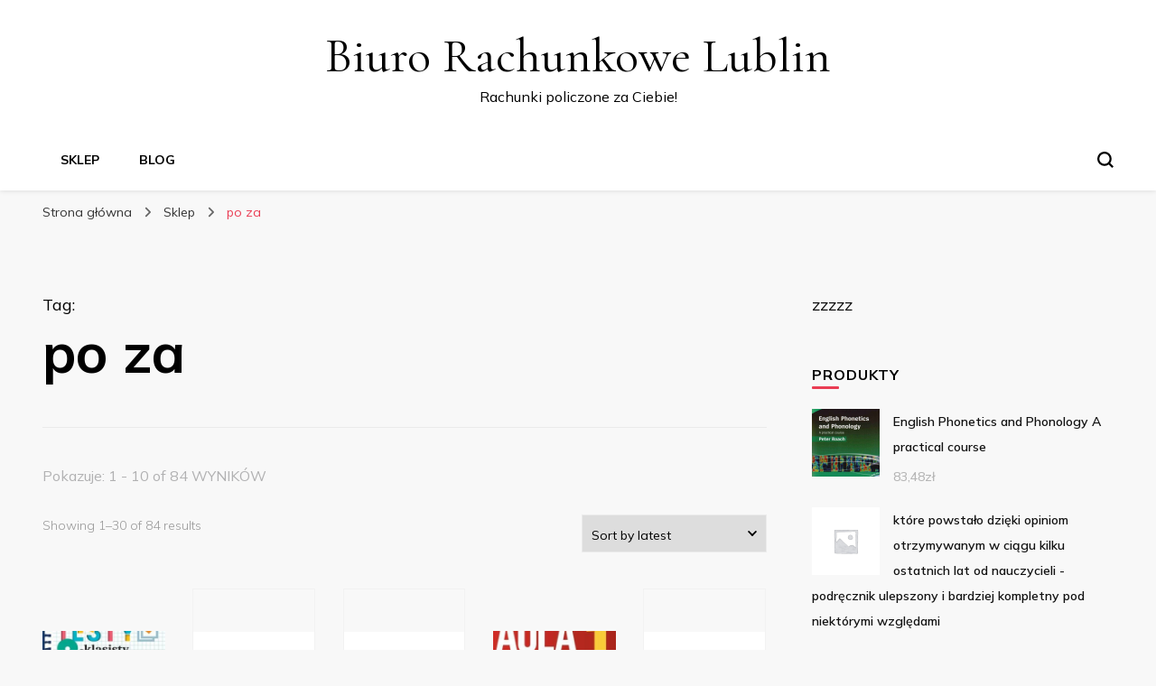

--- FILE ---
content_type: text/html; charset=UTF-8
request_url: https://biuro-rachunkowe-lublin.pl/tag-produktu/po-za/
body_size: 18745
content:
    <!DOCTYPE html>
    <html lang="pl-PL">
    <head itemscope itemtype="http://schema.org/WebSite">
	    <meta charset="UTF-8">
    <meta name="viewport" content="width=device-width, initial-scale=1">
    <link rel="profile" href="http://gmpg.org/xfn/11">
    <title>po za &#8211; Biuro Rachunkowe Lublin</title>
<meta name='robots' content='max-image-preview:large' />
<link rel='dns-prefetch' href='//fonts.googleapis.com' />
<link rel="alternate" type="application/rss+xml" title="Biuro Rachunkowe Lublin &raquo; Kanał z wpisami" href="https://biuro-rachunkowe-lublin.pl/feed/" />
<link rel="alternate" type="application/rss+xml" title="Biuro Rachunkowe Lublin &raquo; Kanał z komentarzami" href="https://biuro-rachunkowe-lublin.pl/comments/feed/" />
<link rel="alternate" type="application/rss+xml" title="Kanał Biuro Rachunkowe Lublin &raquo; po za Tag" href="https://biuro-rachunkowe-lublin.pl/tag-produktu/po-za/feed/" />
<style id='wp-img-auto-sizes-contain-inline-css' type='text/css'>
img:is([sizes=auto i],[sizes^="auto," i]){contain-intrinsic-size:3000px 1500px}
/*# sourceURL=wp-img-auto-sizes-contain-inline-css */
</style>
<style id='wp-emoji-styles-inline-css' type='text/css'>

	img.wp-smiley, img.emoji {
		display: inline !important;
		border: none !important;
		box-shadow: none !important;
		height: 1em !important;
		width: 1em !important;
		margin: 0 0.07em !important;
		vertical-align: -0.1em !important;
		background: none !important;
		padding: 0 !important;
	}
/*# sourceURL=wp-emoji-styles-inline-css */
</style>
<style id='wp-block-library-inline-css' type='text/css'>
:root{--wp-block-synced-color:#7a00df;--wp-block-synced-color--rgb:122,0,223;--wp-bound-block-color:var(--wp-block-synced-color);--wp-editor-canvas-background:#ddd;--wp-admin-theme-color:#007cba;--wp-admin-theme-color--rgb:0,124,186;--wp-admin-theme-color-darker-10:#006ba1;--wp-admin-theme-color-darker-10--rgb:0,107,160.5;--wp-admin-theme-color-darker-20:#005a87;--wp-admin-theme-color-darker-20--rgb:0,90,135;--wp-admin-border-width-focus:2px}@media (min-resolution:192dpi){:root{--wp-admin-border-width-focus:1.5px}}.wp-element-button{cursor:pointer}:root .has-very-light-gray-background-color{background-color:#eee}:root .has-very-dark-gray-background-color{background-color:#313131}:root .has-very-light-gray-color{color:#eee}:root .has-very-dark-gray-color{color:#313131}:root .has-vivid-green-cyan-to-vivid-cyan-blue-gradient-background{background:linear-gradient(135deg,#00d084,#0693e3)}:root .has-purple-crush-gradient-background{background:linear-gradient(135deg,#34e2e4,#4721fb 50%,#ab1dfe)}:root .has-hazy-dawn-gradient-background{background:linear-gradient(135deg,#faaca8,#dad0ec)}:root .has-subdued-olive-gradient-background{background:linear-gradient(135deg,#fafae1,#67a671)}:root .has-atomic-cream-gradient-background{background:linear-gradient(135deg,#fdd79a,#004a59)}:root .has-nightshade-gradient-background{background:linear-gradient(135deg,#330968,#31cdcf)}:root .has-midnight-gradient-background{background:linear-gradient(135deg,#020381,#2874fc)}:root{--wp--preset--font-size--normal:16px;--wp--preset--font-size--huge:42px}.has-regular-font-size{font-size:1em}.has-larger-font-size{font-size:2.625em}.has-normal-font-size{font-size:var(--wp--preset--font-size--normal)}.has-huge-font-size{font-size:var(--wp--preset--font-size--huge)}.has-text-align-center{text-align:center}.has-text-align-left{text-align:left}.has-text-align-right{text-align:right}.has-fit-text{white-space:nowrap!important}#end-resizable-editor-section{display:none}.aligncenter{clear:both}.items-justified-left{justify-content:flex-start}.items-justified-center{justify-content:center}.items-justified-right{justify-content:flex-end}.items-justified-space-between{justify-content:space-between}.screen-reader-text{border:0;clip-path:inset(50%);height:1px;margin:-1px;overflow:hidden;padding:0;position:absolute;width:1px;word-wrap:normal!important}.screen-reader-text:focus{background-color:#ddd;clip-path:none;color:#444;display:block;font-size:1em;height:auto;left:5px;line-height:normal;padding:15px 23px 14px;text-decoration:none;top:5px;width:auto;z-index:100000}html :where(.has-border-color){border-style:solid}html :where([style*=border-top-color]){border-top-style:solid}html :where([style*=border-right-color]){border-right-style:solid}html :where([style*=border-bottom-color]){border-bottom-style:solid}html :where([style*=border-left-color]){border-left-style:solid}html :where([style*=border-width]){border-style:solid}html :where([style*=border-top-width]){border-top-style:solid}html :where([style*=border-right-width]){border-right-style:solid}html :where([style*=border-bottom-width]){border-bottom-style:solid}html :where([style*=border-left-width]){border-left-style:solid}html :where(img[class*=wp-image-]){height:auto;max-width:100%}:where(figure){margin:0 0 1em}html :where(.is-position-sticky){--wp-admin--admin-bar--position-offset:var(--wp-admin--admin-bar--height,0px)}@media screen and (max-width:600px){html :where(.is-position-sticky){--wp-admin--admin-bar--position-offset:0px}}

/*# sourceURL=wp-block-library-inline-css */
</style><style id='global-styles-inline-css' type='text/css'>
:root{--wp--preset--aspect-ratio--square: 1;--wp--preset--aspect-ratio--4-3: 4/3;--wp--preset--aspect-ratio--3-4: 3/4;--wp--preset--aspect-ratio--3-2: 3/2;--wp--preset--aspect-ratio--2-3: 2/3;--wp--preset--aspect-ratio--16-9: 16/9;--wp--preset--aspect-ratio--9-16: 9/16;--wp--preset--color--black: #000000;--wp--preset--color--cyan-bluish-gray: #abb8c3;--wp--preset--color--white: #ffffff;--wp--preset--color--pale-pink: #f78da7;--wp--preset--color--vivid-red: #cf2e2e;--wp--preset--color--luminous-vivid-orange: #ff6900;--wp--preset--color--luminous-vivid-amber: #fcb900;--wp--preset--color--light-green-cyan: #7bdcb5;--wp--preset--color--vivid-green-cyan: #00d084;--wp--preset--color--pale-cyan-blue: #8ed1fc;--wp--preset--color--vivid-cyan-blue: #0693e3;--wp--preset--color--vivid-purple: #9b51e0;--wp--preset--gradient--vivid-cyan-blue-to-vivid-purple: linear-gradient(135deg,rgb(6,147,227) 0%,rgb(155,81,224) 100%);--wp--preset--gradient--light-green-cyan-to-vivid-green-cyan: linear-gradient(135deg,rgb(122,220,180) 0%,rgb(0,208,130) 100%);--wp--preset--gradient--luminous-vivid-amber-to-luminous-vivid-orange: linear-gradient(135deg,rgb(252,185,0) 0%,rgb(255,105,0) 100%);--wp--preset--gradient--luminous-vivid-orange-to-vivid-red: linear-gradient(135deg,rgb(255,105,0) 0%,rgb(207,46,46) 100%);--wp--preset--gradient--very-light-gray-to-cyan-bluish-gray: linear-gradient(135deg,rgb(238,238,238) 0%,rgb(169,184,195) 100%);--wp--preset--gradient--cool-to-warm-spectrum: linear-gradient(135deg,rgb(74,234,220) 0%,rgb(151,120,209) 20%,rgb(207,42,186) 40%,rgb(238,44,130) 60%,rgb(251,105,98) 80%,rgb(254,248,76) 100%);--wp--preset--gradient--blush-light-purple: linear-gradient(135deg,rgb(255,206,236) 0%,rgb(152,150,240) 100%);--wp--preset--gradient--blush-bordeaux: linear-gradient(135deg,rgb(254,205,165) 0%,rgb(254,45,45) 50%,rgb(107,0,62) 100%);--wp--preset--gradient--luminous-dusk: linear-gradient(135deg,rgb(255,203,112) 0%,rgb(199,81,192) 50%,rgb(65,88,208) 100%);--wp--preset--gradient--pale-ocean: linear-gradient(135deg,rgb(255,245,203) 0%,rgb(182,227,212) 50%,rgb(51,167,181) 100%);--wp--preset--gradient--electric-grass: linear-gradient(135deg,rgb(202,248,128) 0%,rgb(113,206,126) 100%);--wp--preset--gradient--midnight: linear-gradient(135deg,rgb(2,3,129) 0%,rgb(40,116,252) 100%);--wp--preset--font-size--small: 13px;--wp--preset--font-size--medium: 20px;--wp--preset--font-size--large: 36px;--wp--preset--font-size--x-large: 42px;--wp--preset--spacing--20: 0.44rem;--wp--preset--spacing--30: 0.67rem;--wp--preset--spacing--40: 1rem;--wp--preset--spacing--50: 1.5rem;--wp--preset--spacing--60: 2.25rem;--wp--preset--spacing--70: 3.38rem;--wp--preset--spacing--80: 5.06rem;--wp--preset--shadow--natural: 6px 6px 9px rgba(0, 0, 0, 0.2);--wp--preset--shadow--deep: 12px 12px 50px rgba(0, 0, 0, 0.4);--wp--preset--shadow--sharp: 6px 6px 0px rgba(0, 0, 0, 0.2);--wp--preset--shadow--outlined: 6px 6px 0px -3px rgb(255, 255, 255), 6px 6px rgb(0, 0, 0);--wp--preset--shadow--crisp: 6px 6px 0px rgb(0, 0, 0);}:where(.is-layout-flex){gap: 0.5em;}:where(.is-layout-grid){gap: 0.5em;}body .is-layout-flex{display: flex;}.is-layout-flex{flex-wrap: wrap;align-items: center;}.is-layout-flex > :is(*, div){margin: 0;}body .is-layout-grid{display: grid;}.is-layout-grid > :is(*, div){margin: 0;}:where(.wp-block-columns.is-layout-flex){gap: 2em;}:where(.wp-block-columns.is-layout-grid){gap: 2em;}:where(.wp-block-post-template.is-layout-flex){gap: 1.25em;}:where(.wp-block-post-template.is-layout-grid){gap: 1.25em;}.has-black-color{color: var(--wp--preset--color--black) !important;}.has-cyan-bluish-gray-color{color: var(--wp--preset--color--cyan-bluish-gray) !important;}.has-white-color{color: var(--wp--preset--color--white) !important;}.has-pale-pink-color{color: var(--wp--preset--color--pale-pink) !important;}.has-vivid-red-color{color: var(--wp--preset--color--vivid-red) !important;}.has-luminous-vivid-orange-color{color: var(--wp--preset--color--luminous-vivid-orange) !important;}.has-luminous-vivid-amber-color{color: var(--wp--preset--color--luminous-vivid-amber) !important;}.has-light-green-cyan-color{color: var(--wp--preset--color--light-green-cyan) !important;}.has-vivid-green-cyan-color{color: var(--wp--preset--color--vivid-green-cyan) !important;}.has-pale-cyan-blue-color{color: var(--wp--preset--color--pale-cyan-blue) !important;}.has-vivid-cyan-blue-color{color: var(--wp--preset--color--vivid-cyan-blue) !important;}.has-vivid-purple-color{color: var(--wp--preset--color--vivid-purple) !important;}.has-black-background-color{background-color: var(--wp--preset--color--black) !important;}.has-cyan-bluish-gray-background-color{background-color: var(--wp--preset--color--cyan-bluish-gray) !important;}.has-white-background-color{background-color: var(--wp--preset--color--white) !important;}.has-pale-pink-background-color{background-color: var(--wp--preset--color--pale-pink) !important;}.has-vivid-red-background-color{background-color: var(--wp--preset--color--vivid-red) !important;}.has-luminous-vivid-orange-background-color{background-color: var(--wp--preset--color--luminous-vivid-orange) !important;}.has-luminous-vivid-amber-background-color{background-color: var(--wp--preset--color--luminous-vivid-amber) !important;}.has-light-green-cyan-background-color{background-color: var(--wp--preset--color--light-green-cyan) !important;}.has-vivid-green-cyan-background-color{background-color: var(--wp--preset--color--vivid-green-cyan) !important;}.has-pale-cyan-blue-background-color{background-color: var(--wp--preset--color--pale-cyan-blue) !important;}.has-vivid-cyan-blue-background-color{background-color: var(--wp--preset--color--vivid-cyan-blue) !important;}.has-vivid-purple-background-color{background-color: var(--wp--preset--color--vivid-purple) !important;}.has-black-border-color{border-color: var(--wp--preset--color--black) !important;}.has-cyan-bluish-gray-border-color{border-color: var(--wp--preset--color--cyan-bluish-gray) !important;}.has-white-border-color{border-color: var(--wp--preset--color--white) !important;}.has-pale-pink-border-color{border-color: var(--wp--preset--color--pale-pink) !important;}.has-vivid-red-border-color{border-color: var(--wp--preset--color--vivid-red) !important;}.has-luminous-vivid-orange-border-color{border-color: var(--wp--preset--color--luminous-vivid-orange) !important;}.has-luminous-vivid-amber-border-color{border-color: var(--wp--preset--color--luminous-vivid-amber) !important;}.has-light-green-cyan-border-color{border-color: var(--wp--preset--color--light-green-cyan) !important;}.has-vivid-green-cyan-border-color{border-color: var(--wp--preset--color--vivid-green-cyan) !important;}.has-pale-cyan-blue-border-color{border-color: var(--wp--preset--color--pale-cyan-blue) !important;}.has-vivid-cyan-blue-border-color{border-color: var(--wp--preset--color--vivid-cyan-blue) !important;}.has-vivid-purple-border-color{border-color: var(--wp--preset--color--vivid-purple) !important;}.has-vivid-cyan-blue-to-vivid-purple-gradient-background{background: var(--wp--preset--gradient--vivid-cyan-blue-to-vivid-purple) !important;}.has-light-green-cyan-to-vivid-green-cyan-gradient-background{background: var(--wp--preset--gradient--light-green-cyan-to-vivid-green-cyan) !important;}.has-luminous-vivid-amber-to-luminous-vivid-orange-gradient-background{background: var(--wp--preset--gradient--luminous-vivid-amber-to-luminous-vivid-orange) !important;}.has-luminous-vivid-orange-to-vivid-red-gradient-background{background: var(--wp--preset--gradient--luminous-vivid-orange-to-vivid-red) !important;}.has-very-light-gray-to-cyan-bluish-gray-gradient-background{background: var(--wp--preset--gradient--very-light-gray-to-cyan-bluish-gray) !important;}.has-cool-to-warm-spectrum-gradient-background{background: var(--wp--preset--gradient--cool-to-warm-spectrum) !important;}.has-blush-light-purple-gradient-background{background: var(--wp--preset--gradient--blush-light-purple) !important;}.has-blush-bordeaux-gradient-background{background: var(--wp--preset--gradient--blush-bordeaux) !important;}.has-luminous-dusk-gradient-background{background: var(--wp--preset--gradient--luminous-dusk) !important;}.has-pale-ocean-gradient-background{background: var(--wp--preset--gradient--pale-ocean) !important;}.has-electric-grass-gradient-background{background: var(--wp--preset--gradient--electric-grass) !important;}.has-midnight-gradient-background{background: var(--wp--preset--gradient--midnight) !important;}.has-small-font-size{font-size: var(--wp--preset--font-size--small) !important;}.has-medium-font-size{font-size: var(--wp--preset--font-size--medium) !important;}.has-large-font-size{font-size: var(--wp--preset--font-size--large) !important;}.has-x-large-font-size{font-size: var(--wp--preset--font-size--x-large) !important;}
/*# sourceURL=global-styles-inline-css */
</style>

<style id='classic-theme-styles-inline-css' type='text/css'>
/*! This file is auto-generated */
.wp-block-button__link{color:#fff;background-color:#32373c;border-radius:9999px;box-shadow:none;text-decoration:none;padding:calc(.667em + 2px) calc(1.333em + 2px);font-size:1.125em}.wp-block-file__button{background:#32373c;color:#fff;text-decoration:none}
/*# sourceURL=/wp-includes/css/classic-themes.min.css */
</style>
<link rel='stylesheet' id='woocommerce-layout-css' href='https://biuro-rachunkowe-lublin.pl/wp-content/plugins/woocommerce/assets/css/woocommerce-layout.css?ver=7.7.1' type='text/css' media='all' />
<link rel='stylesheet' id='woocommerce-smallscreen-css' href='https://biuro-rachunkowe-lublin.pl/wp-content/plugins/woocommerce/assets/css/woocommerce-smallscreen.css?ver=7.7.1' type='text/css' media='only screen and (max-width: 768px)' />
<link rel='stylesheet' id='woocommerce-general-css' href='https://biuro-rachunkowe-lublin.pl/wp-content/plugins/woocommerce/assets/css/woocommerce.css?ver=7.7.1' type='text/css' media='all' />
<style id='woocommerce-inline-inline-css' type='text/css'>
.woocommerce form .form-row .required { visibility: visible; }
/*# sourceURL=woocommerce-inline-inline-css */
</style>
<link rel='stylesheet' id='blossom-pin-woocommerce-css' href='https://biuro-rachunkowe-lublin.pl/wp-content/themes/blossom-pin/css/woocommerce.min.css?ver=1.0.5' type='text/css' media='all' />
<link rel='stylesheet' id='owl-carousel-css' href='https://biuro-rachunkowe-lublin.pl/wp-content/themes/blossom-pin/css/owl.carousel.min.css?ver=2.2.1' type='text/css' media='all' />
<link rel='stylesheet' id='blossom-pin-google-fonts-css' href='https://fonts.googleapis.com/css?family=Mulish%3A200%2C300%2Cregular%2C500%2C600%2C700%2C800%2C900%2C200italic%2C300italic%2Citalic%2C500italic%2C600italic%2C700italic%2C800italic%2C900italic%7CEB+Garamond%3Aregular%2C500%2C600%2C700%2C800%2Citalic%2C500italic%2C600italic%2C700italic%2C800italic%7CCormorant+Garamond%3Aregular' type='text/css' media='all' />
<link rel='stylesheet' id='blossom-pinit-parent-style-css' href='https://biuro-rachunkowe-lublin.pl/wp-content/themes/blossom-pin/style.css?ver=6.9' type='text/css' media='all' />
<link rel='stylesheet' id='blossom-pin-css' href='https://biuro-rachunkowe-lublin.pl/wp-content/themes/blossom-pinit/style.css?ver=1.0.5' type='text/css' media='all' />
<style id='blossom-pin-inline-css' type='text/css'>

    
    /*Typography*/

    body,
    button,
    input,
    select,
    optgroup,
    textarea,
    .woocommerce div.product .woocommerce-tabs .panel{
        font-family : Mulish;
        font-size   : 18px;        
    }
    
    .site-header .site-branding .site-title,
    .single-header .site-branding .site-title,
    .mobile-header .mobile-site-header .site-branding .site-title{
        font-family : Cormorant Garamond;
        font-weight : 400;
        font-style  : normal;
    }

    .newsletter-section .blossomthemes-email-newsletter-wrapper .text-holder h3,
    .newsletter-section .blossomthemes-email-newsletter-wrapper.bg-img .text-holder h3,
    .single .navigation .post-title,
    .woocommerce div.product .woocommerce-tabs .panel h2,
    .woocommerce div.product .product_title,
    #primary .post .entry-content blockquote cite, 
    #primary .page .entry-content blockquote cite{
        font-family : Mulish;
    }
    
    /*Color Scheme*/
    a, 
    .main-navigation ul li a:hover,
    .main-navigation ul .current-menu-item > a,
    .main-navigation ul li:hover > a, 
    .site-header .site-branding .site-title a:hover, 
    .site-header .social-networks ul li a:hover, 
    .banner-slider .item .text-holder .entry-title a:hover, 
    .blog #primary .post .entry-header .entry-title a:hover, 
    .blog #primary .post .entry-footer .read-more:hover, 
    .blog #primary .post .entry-footer .edit-link a:hover, 
    .blog #primary .post .bottom .posted-on a:hover, 
    .newsletter-section .social-networks ul li a:hover, 
    .instagram-section .profile-link:hover, 
    .search #primary .search-post .entry-header .entry-title a:hover,
     .archive #primary .post .entry-header .entry-title a:hover, 
     .search #primary .search-post .entry-footer .posted-on a:hover,
     .archive #primary .post .entry-footer .posted-on a:hover, 
     .single #primary .post .holder .meta-info .entry-meta a:hover, 
    .single-header .site-branding .site-title a:hover, 
    .single-header .social-networks ul li a:hover, 
    .comments-area .comment-body .text-holder .top .comment-metadata a:hover, 
    .comments-area .comment-body .text-holder .reply a:hover, 
    .recommended-post .post .entry-header .entry-title a:hover, 
    .error-wrapper .error-holder h3, 
    .widget_bttk_popular_post ul li .entry-header .entry-title a:hover,
     .widget_bttk_pro_recent_post ul li .entry-header .entry-title a:hover, 
     .widget_bttk_popular_post ul li .entry-header .entry-meta a:hover,
     .widget_bttk_pro_recent_post ul li .entry-header .entry-meta a:hover,
     .widget_bttk_popular_post .style-two li .entry-header .cat-links a:hover,
     .widget_bttk_pro_recent_post .style-two li .entry-header .cat-links a:hover,
     .widget_bttk_popular_post .style-three li .entry-header .cat-links a:hover,
     .widget_bttk_pro_recent_post .style-three li .entry-header .cat-links a:hover, 
     .widget_recent_entries ul li:before, 
     .widget_recent_entries ul li a:hover, 
    .widget_recent_comments ul li:before, 
    .widget_bttk_posts_category_slider_widget .carousel-title .cat-links a:hover, 
    .widget_bttk_posts_category_slider_widget .carousel-title .title a:hover, 
    .site-footer .footer-b .footer-nav ul li a:hover, 
    .single .navigation a:hover .post-title, 
    .page-template-blossom-portfolio .portfolio-holder .portfolio-sorting .is-checked, 
    .portfolio-item a:hover, 
    .single-blossom-portfolio .post-navigation .nav-previous a:hover,
     .single-blossom-portfolio .post-navigation .nav-next a:hover, 
     .mobile-header .mobile-site-header .site-branding .site-title a:hover, 
    .mobile-menu .main-navigation ul li:hover svg, 
    .main-navigation ul ul li a:hover, 
    .main-navigation ul ul li:hover > a, 
    .main-navigation ul ul .current-menu-item > a, 
    .main-navigation ul ul .current-menu-ancestor > a, 
    .main-navigation ul ul .current_page_item > a, 
    .main-navigation ul ul .current_page_ancestor > a, 
    .mobile-menu .main-navigation ul ul li a:hover,
    .mobile-menu .main-navigation ul ul li:hover > a, 
    .mobile-menu .social-networks ul li a:hover, 
    .site-main .blossom-portfolio .entry-title a:hover, 
    .site-main .blossom-portfolio .entry-footer .posted-on a:hover, 
    #crumbs a:hover, #crumbs .current a,
    .underline .entry-content a:hover{
        color: #ea3c53;
    }

    .blog #primary .post .entry-header .category a,
    .widget .widget-title::after,
    .widget_bttk_custom_categories ul li a:hover .post-count,
    .widget_blossomtheme_companion_cta_widget .text-holder .button-wrap .btn-cta,
    .widget_blossomtheme_featured_page_widget .text-holder .btn-readmore:hover,
    .widget_bttk_icon_text_widget .text-holder .btn-readmore:hover,
    .widget_bttk_image_text_widget ul li .btn-readmore:hover,
    .newsletter-section,
    .single .post-entry-header .category a,
    .single #primary .post .holder .meta-info .entry-meta .byline:after,
    .recommended-post .post .entry-header .category a,
    .search #primary .search-post .entry-header .category a,
    .archive #primary .post .entry-header .category a,
    .banner-slider .item .text-holder .category a,
    .back-to-top,
    .single-header .progress-bar,
    .widget_bttk_author_bio .readmore:hover,
    .banner-layout-two .text-holder .category a, 
    .banner-layout-two .text-holder .category span,
    .banner-layout-two .item,
    .banner .banner-caption .banner-link:hover,
    .banner-slider .item{
        background: #ea3c53;
    }

    .blog #primary .post .entry-footer .read-more:hover,
    .blog #primary .post .entry-footer .edit-link a:hover{
        border-bottom-color: #ea3c53;
        color: #ea3c53;
    }

    button:hover,
    input[type="button"]:hover,
    input[type="reset"]:hover,
    input[type="submit"]:hover,
    .error-wrapper .error-holder .btn-home a:hover,
    .posts-navigation .nav-next:hover,
    .posts-navigation .nav-previous:hover{
        background: #ea3c53;
        border-color: #ea3c53;
    }

    .blog #primary .post .entry-header .entry-title a, 
    .banner-layout-two .text-holder .entry-title a,
    .banner-slider .item .text-holder .entry-title a{
        background-image: linear-gradient(180deg, transparent 95%,  #ea3c53 0);
    }

    @media screen and (max-width: 1024px) {
        .main-navigation ul ul li a:hover, 
        .main-navigation ul ul li:hover > a, 
        .main-navigation ul ul .current-menu-item > a, 
        .main-navigation ul ul .current-menu-ancestor > a, 
        .main-navigation ul ul .current_page_item > a, 
        .main-navigation ul ul .current_page_ancestor > a {
            color: #ea3c53 !important;
        }
    }

    /*Typography*/
    .banner-slider .item .text-holder .entry-title,
    .blog #primary .post .entry-header .entry-title,
    .widget_bttk_popular_post ul li .entry-header .entry-title,
    .widget_bttk_pro_recent_post ul li .entry-header .entry-title,
    .blossomthemes-email-newsletter-wrapper.bg-img .text-holder h3,
    .widget_recent_entries ul li a,
    .widget_bttk_posts_category_slider_widget .carousel-title .title,
    .widget_recent_comments ul li a,
    .single .post-entry-header .entry-title,
    .recommended-post .post .entry-header .entry-title,
    #primary .post .entry-content .pull-left,
    #primary .page .entry-content .pull-left,
    #primary .post .entry-content .pull-right,
    #primary .page .entry-content .pull-right,
    .single-header .title-holder .post-title,
    .search #primary .search-post .entry-header .entry-title,
    .archive #primary .post .entry-header .entry-title,
    .banner-layout-two .text-holder .entry-title,
    .single-blossom-portfolio .post-navigation .nav-previous, 
    .single-blossom-portfolio .post-navigation .nav-next,
    #primary .post .entry-content blockquote, 
    #primary .page .entry-content blockquote,
    .banner .banner-caption .banner-title{
        font-family : EB Garamond;
    }
        .woocommerce ul.products li.product .add_to_cart_button:hover,
        .woocommerce ul.products li.product .add_to_cart_button:focus,
        .woocommerce ul.products li.product .product_type_external:hover,
        .woocommerce ul.products li.product .product_type_external:focus,
        .woocommerce ul.products li.product .ajax_add_to_cart:hover,
        .woocommerce ul.products li.product .ajax_add_to_cart:focus,
        .woocommerce #secondary .widget_price_filter .ui-slider .ui-slider-range,
        .woocommerce #secondary .widget_price_filter .price_slider_amount .button:hover,
        .woocommerce #secondary .widget_price_filter .price_slider_amount .button:focus,
        .woocommerce div.product form.cart .single_add_to_cart_button:hover,
        .woocommerce div.product form.cart .single_add_to_cart_button:focus,
        .woocommerce div.product .cart .single_add_to_cart_button.alt:hover,
        .woocommerce div.product .cart .single_add_to_cart_button.alt:focus,
        .woocommerce .woocommerce-message .button:hover,
        .woocommerce .woocommerce-message .button:focus,
        .woocommerce #secondary .widget_shopping_cart .buttons .button:hover,
        .woocommerce #secondary .widget_shopping_cart .buttons .button:focus,
        .woocommerce-cart #primary .page .entry-content .cart_totals .checkout-button:hover,
        .woocommerce-cart #primary .page .entry-content .cart_totals .checkout-button:focus,
        .woocommerce-checkout .woocommerce form.woocommerce-form-login input.button:hover,
        .woocommerce-checkout .woocommerce form.woocommerce-form-login input.button:focus,
        .woocommerce-checkout .woocommerce form.checkout_coupon input.button:hover,
        .woocommerce-checkout .woocommerce form.checkout_coupon input.button:focus,
        .woocommerce form.lost_reset_password input.button:hover,
        .woocommerce form.lost_reset_password input.button:focus,
        .woocommerce .return-to-shop .button:hover,
        .woocommerce .return-to-shop .button:focus,
        .woocommerce #payment #place_order:hover,
        .woocommerce-page #payment #place_order:focus, 
        .woocommerce ul.products li.product .added_to_cart:hover,
        .woocommerce ul.products li.product .added_to_cart:focus, 
        .woocommerce ul.products li.product .add_to_cart_button:hover,
        .woocommerce ul.products li.product .add_to_cart_button:focus,
        .woocommerce ul.products li.product .product_type_external:hover,
        .woocommerce ul.products li.product .product_type_external:focus,
        .woocommerce ul.products li.product .ajax_add_to_cart:hover,
        .woocommerce ul.products li.product .ajax_add_to_cart:focus, 
        .woocommerce div.product .entry-summary .variations_form .single_variation_wrap .button:hover,
        .woocommerce div.product .entry-summary .variations_form .single_variation_wrap .button:focus, 
        .woocommerce div.product form.cart .single_add_to_cart_button:hover,
        .woocommerce div.product form.cart .single_add_to_cart_button:focus,
        .woocommerce div.product .cart .single_add_to_cart_button.alt:hover,
        .woocommerce div.product .cart .single_add_to_cart_button.alt:focus, 
        .woocommerce .woocommerce-message .button:hover,
        .woocommerce .woocommerce-message .button:focus, 
        .woocommerce-cart #primary .page .entry-content table.shop_table td.actions .coupon input[type="submit"]:hover,
        .woocommerce-cart #primary .page .entry-content table.shop_table td.actions .coupon input[type="submit"]:focus, 
        .woocommerce-cart #primary .page .entry-content .cart_totals .checkout-button:hover,
        .woocommerce-cart #primary .page .entry-content .cart_totals .checkout-button:focus, 
        .woocommerce-checkout .woocommerce form.woocommerce-form-login input.button:hover,
        .woocommerce-checkout .woocommerce form.woocommerce-form-login input.button:focus,
        .woocommerce-checkout .woocommerce form.checkout_coupon input.button:hover,
        .woocommerce-checkout .woocommerce form.checkout_coupon input.button:focus,
        .woocommerce form.lost_reset_password input.button:hover,
        .woocommerce form.lost_reset_password input.button:focus,
        .woocommerce .return-to-shop .button:hover,
        .woocommerce .return-to-shop .button:focus,
        .woocommerce #payment #place_order:hover,
        .woocommerce-page #payment #place_order:focus, 
        .woocommerce #secondary .widget_shopping_cart .buttons .button:hover,
        .woocommerce #secondary .widget_shopping_cart .buttons .button:focus, 
        .woocommerce #secondary .widget_price_filter .price_slider_amount .button:hover,
        .woocommerce #secondary .widget_price_filter .price_slider_amount .button:focus{
            background: #ea3c53;
        }

        .woocommerce #secondary .widget .product_list_widget li .product-title:hover,
        .woocommerce #secondary .widget .product_list_widget li .product-title:focus,
        .woocommerce div.product .entry-summary .product_meta .posted_in a:hover,
        .woocommerce div.product .entry-summary .product_meta .posted_in a:focus,
        .woocommerce div.product .entry-summary .product_meta .tagged_as a:hover,
        .woocommerce div.product .entry-summary .product_meta .tagged_as a:focus, 
        .woocommerce-cart #primary .page .entry-content table.shop_table td.product-name a:hover, .woocommerce-cart #primary .page .entry-content table.shop_table td.product-name a:focus{
            color: #ea3c53;
        }
/*# sourceURL=blossom-pin-inline-css */
</style>
<script type="text/javascript" src="https://biuro-rachunkowe-lublin.pl/wp-includes/js/jquery/jquery.min.js?ver=3.7.1" id="jquery-core-js"></script>
<script type="text/javascript" src="https://biuro-rachunkowe-lublin.pl/wp-includes/js/jquery/jquery-migrate.min.js?ver=3.4.1" id="jquery-migrate-js"></script>
<link rel="https://api.w.org/" href="https://biuro-rachunkowe-lublin.pl/wp-json/" /><link rel="alternate" title="JSON" type="application/json" href="https://biuro-rachunkowe-lublin.pl/wp-json/wp/v2/product_tag/591" /><link rel="EditURI" type="application/rsd+xml" title="RSD" href="https://biuro-rachunkowe-lublin.pl/xmlrpc.php?rsd" />
<meta name="generator" content="WordPress 6.9" />
<meta name="generator" content="WooCommerce 7.7.1" />
	<noscript><style>.woocommerce-product-gallery{ opacity: 1 !important; }</style></noscript>
			<style type="text/css" id="wp-custom-css">
			.woocommerce ul.products li.product a img {
    object-fit: contain;
        height: 230px;
}

.woocommerce ul.products li.product .woocommerce-loop-product__title {
    height: 90px;
    overflow: hidden;
    margin-bottom: 1rem;
}

.wc-block-grid__product-title {
    height: 140px;
    overflow: hidden;
}		</style>
		</head>

<body class="archive tax-product_tag term-po-za term-591 wp-theme-blossom-pin wp-child-theme-blossom-pinit theme-blossom-pin woocommerce woocommerce-page woocommerce-no-js hfeed rightsidebar hassidebar" itemscope itemtype="http://schema.org/WebPage">

    <div id="page" class="site"><a aria-label="przejdź do treści" class="skip-link" href="#content">Przejdź do treści</a>
        <div class="mobile-header">
        <div class="mobile-site-header">
            <button aria-label="przełącznik menu głównego" id="toggle-button" data-toggle-target=".main-menu-modal" data-toggle-body-class="showing-main-menu-modal" aria-expanded="false" data-set-focus=".close-main-nav-toggle">
                <span></span>
                <span></span>
                <span></span>
            </button>
            <div class="mobile-menu-wrap">
                <nav id="mobile-site-navigation" class="main-navigation" itemscope itemtype="http://schema.org/SiteNavigationElement">
                    <div class="primary-menu-list main-menu-modal cover-modal" data-modal-target-string=".main-menu-modal">
                        <button class="btn-close-menu close-main-nav-toggle" data-toggle-target=".main-menu-modal" data-toggle-body-class="showing-main-menu-modal" aria-expanded="false" data-set-focus=".main-menu-modal"><span></span></button>
                        <div class="mobile-menu" aria-label="Urządzenie przenośne">
                            <div class="menu-main-container"><ul id="mobile-primary-menu" class="menu main-menu-modal"><li id="menu-item-10047" class="menu-item menu-item-type-post_type menu-item-object-page menu-item-home menu-item-10047"><a href="https://biuro-rachunkowe-lublin.pl/">Sklep</a></li>
<li id="menu-item-10048" class="menu-item menu-item-type-post_type menu-item-object-page menu-item-10048"><a href="https://biuro-rachunkowe-lublin.pl/blog/">Blog</a></li>
</ul></div>                        </div>
                    </div>
                </nav> 
                
                            </div>
                    <div class="site-branding" itemscope itemtype="http://schema.org/Organization">
                                    <p class="site-title" itemprop="name"><a href="https://biuro-rachunkowe-lublin.pl/" rel="home" itemprop="url">Biuro Rachunkowe Lublin</a></p>
                                            <p class="site-description">Rachunki policzone za Ciebie!</p>
                            </div>
                <div class="tools">
                                    <div class=header-search>
                        <button aria-label="przełącznik formularza wyszukiwania" class="search-icon search-toggle" data-toggle-target=".mob-search-modal" data-toggle-body-class="showing-mob-search-modal" data-set-focus=".mob-search-modal .search-field" aria-expanded="false">
                            <svg class="open-icon" xmlns="http://www.w3.org/2000/svg" viewBox="-18214 -12091 18 18"><path id="Path_99" data-name="Path 99" d="M18,16.415l-3.736-3.736a7.751,7.751,0,0,0,1.585-4.755A7.876,7.876,0,0,0,7.925,0,7.876,7.876,0,0,0,0,7.925a7.876,7.876,0,0,0,7.925,7.925,7.751,7.751,0,0,0,4.755-1.585L16.415,18ZM2.264,7.925a5.605,5.605,0,0,1,5.66-5.66,5.605,5.605,0,0,1,5.66,5.66,5.605,5.605,0,0,1-5.66,5.66A5.605,5.605,0,0,1,2.264,7.925Z" transform="translate(-18214 -12091)"/></svg>
                        </button>
                        <div class="search-form-holder mob-search-modal cover-modal" data-modal-target-string=".mob-search-modal">
                            <div class="header-search-inner-wrap">
                                <form role="search" method="get" class="search-form" action="https://biuro-rachunkowe-lublin.pl/"><label class="screen-reader-text">Szukasz czegoś?</label><label for="submit-field"><span>Wyszukaj wszystko i naciśnij enter.</span><input type="search" class="search-field" placeholder="Czego szukasz?" value="" name="s" /></label><input type="submit" class="search-submit" value="Szukaj" /></form> 
                                <button aria-label="przełącznik formularza wyszukiwania" class="search-icon close" data-toggle-target=".mob-search-modal" data-toggle-body-class="showing-mob-search-modal" data-set-focus=".mob-search-modal .search-field" aria-expanded="false">
                                    <svg class="close-icon" xmlns="http://www.w3.org/2000/svg" viewBox="10906 13031 18 18"><path id="Close" d="M23,6.813,21.187,5,14,12.187,6.813,5,5,6.813,12.187,14,5,21.187,6.813,23,14,15.813,21.187,23,23,21.187,15.813,14Z" transform="translate(10901 13026)"/></svg>
                                </button>
                            </div>
                        </div>
                        <div class="overlay"></div>
                    </div>
                            </div>
        </div>
    </div>
        <header id="masthead" class="site-header header-layout-two" itemscope itemtype="http://schema.org/WPHeader">

                        <div class="header-t">
                    <div class="container">
                                <div class="site-branding" itemscope itemtype="http://schema.org/Organization">
                                    <p class="site-title" itemprop="name"><a href="https://biuro-rachunkowe-lublin.pl/" rel="home" itemprop="url">Biuro Rachunkowe Lublin</a></p>
                                            <p class="site-description">Rachunki policzone za Ciebie!</p>
                            </div>
                        </div>
                </div> <!-- header-t -->

                <div class="header-b">
                    <div class="container clearfix">
                        <div class="overlay"></div>
                            <nav id="site-navigation" class="main-navigation" itemscope itemtype="http://schema.org/SiteNavigationElement">
            <div class="menu-main-container"><ul id="primary-menu" class="menu"><li class="menu-item menu-item-type-post_type menu-item-object-page menu-item-home menu-item-10047"><a href="https://biuro-rachunkowe-lublin.pl/">Sklep</a></li>
<li class="menu-item menu-item-type-post_type menu-item-object-page menu-item-10048"><a href="https://biuro-rachunkowe-lublin.pl/blog/">Blog</a></li>
</ul></div>        </nav><!-- #site-navigation -->         
 
    <div class="tools">
        <div class=header-search>
            <button aria-label="przełącznik formularza wyszukiwania" class="search-icon search-toggle" data-toggle-target=".search-modal" data-toggle-body-class="showing-search-modal" data-set-focus=".search-modal .search-field" aria-expanded="false">
                <svg class="open-icon" xmlns="http://www.w3.org/2000/svg" viewBox="-18214 -12091 18 18"><path id="Path_99" data-name="Path 99" d="M18,16.415l-3.736-3.736a7.751,7.751,0,0,0,1.585-4.755A7.876,7.876,0,0,0,7.925,0,7.876,7.876,0,0,0,0,7.925a7.876,7.876,0,0,0,7.925,7.925,7.751,7.751,0,0,0,4.755-1.585L16.415,18ZM2.264,7.925a5.605,5.605,0,0,1,5.66-5.66,5.605,5.605,0,0,1,5.66,5.66,5.605,5.605,0,0,1-5.66,5.66A5.605,5.605,0,0,1,2.264,7.925Z" transform="translate(-18214 -12091)"/></svg>
            </button>
            <div class="search-form-holder search-modal cover-modal" data-modal-target-string=".search-modal">
                <div class="header-search-inner-wrap">
                    <form role="search" method="get" class="search-form" action="https://biuro-rachunkowe-lublin.pl/"><label class="screen-reader-text">Szukasz czegoś?</label><label for="submit-field"><span>Wyszukaj wszystko i naciśnij enter.</span><input type="search" class="search-field" placeholder="Czego szukasz?" value="" name="s" /></label><input type="submit" class="search-submit" value="Szukaj" /></form> 
                    <button aria-label="przełącznik formularza wyszukiwania" class="search-icon close" data-toggle-target=".search-modal" data-toggle-body-class="showing-search-modal" data-set-focus=".search-modal .search-field" aria-expanded="false">
                        <svg class="close-icon" xmlns="http://www.w3.org/2000/svg" viewBox="10906 13031 18 18"><path id="Close" d="M23,6.813,21.187,5,14,12.187,6.813,5,5,6.813,12.187,14,5,21.187,6.813,23,14,15.813,21.187,23,23,21.187,15.813,14Z" transform="translate(10901 13026)"/></svg>
                    </button>
                </div>
            </div>
            <div class="overlay"></div>
        </div>
            </div>  
          
                    </div>
                </div> <!-- .header-b -->
                      
    </header>
    <div class="breadcrumb-wrapper"><div class="container">
                <div id="crumbs" itemscope itemtype="http://schema.org/BreadcrumbList"> 
                    <span itemprop="itemListElement" itemscope itemtype="http://schema.org/ListItem">
                        <a itemprop="item" href="https://biuro-rachunkowe-lublin.pl"><span itemprop="name">Strona główna</span></a>
                        <meta itemprop="position" content="1" />
                        <span class="separator"><i class="fa fa-angle-right"></i></span>
                    </span> <span itemprop="itemListElement" itemscope itemtype="http://schema.org/ListItem"><a itemprop="item" href="https://biuro-rachunkowe-lublin.pl/"><span itemprop="name">Sklep</span></a><meta itemprop="position" content="2" /> <span class="separator"><i class="fa fa-angle-right"></i></span></span> <span class="current" itemprop="itemListElement" itemscope itemtype="http://schema.org/ListItem"><a itemprop="item" href="https://biuro-rachunkowe-lublin.pl/tag-produktu/po-za/"><span itemprop="name">po za</span></a><meta itemprop="position" content="3" /></span></div></div></div><!-- .breadcrumb-wrapper -->        <div id="content" class="site-content">   
            <div class="container">
                <div id="primary" class="content-area">
                        <div class="page-header">
                <span>Tag</span>: <h1 class="pate-title">po za</h1>            </div>
            <span class="search-per-page-count"> Pokazuje:  1 - 10 of 84 WYNIKÓW </span>        <main id="main" class="site-main" role="main">
    <header class="woocommerce-products-header">
	
	</header>
<div class="woocommerce-notices-wrapper"></div><p class="woocommerce-result-count">
	Showing 1&ndash;30 of 84 results</p>
<form class="woocommerce-ordering" method="get">
	<select name="orderby" class="orderby" aria-label="Shop order">
					<option value="popularity" >Sort by popularity</option>
					<option value="rating" >Sort by average rating</option>
					<option value="date"  selected='selected'>Sort by latest</option>
					<option value="price" >Sort by price: low to high</option>
					<option value="price-desc" >Sort by price: high to low</option>
			</select>
	<input type="hidden" name="paged" value="1" />
	<input type="hidden" name="subid" value="po-za" /></form>
<ul class="products columns-5">
<li class="search-post latest_post product type-product post-3419 status-publish first instock product_cat-podreczniki-szkolne product_tag-korepetycje-biologia product_tag-korepetycje-elektrotechnika product_tag-korepetycje-matematyka-wejherowo product_tag-korepetycje-wloski product_tag-po-za product_tag-z-kad has-post-thumbnail product-type-external">
	<a href="https://biuro-rachunkowe-lublin.pl/produkt/testy-8-klasisty-matematyka/" class="woocommerce-LoopProduct-link woocommerce-loop-product__link"><img width="300" height="300" src="https://biuro-rachunkowe-lublin.pl/wp-content/uploads/2022/07/i-testy-8-klasisty-matematyka-300x300.jpg" class="attachment-woocommerce_thumbnail size-woocommerce_thumbnail" alt="" decoding="async" fetchpriority="high" srcset="https://biuro-rachunkowe-lublin.pl/wp-content/uploads/2022/07/i-testy-8-klasisty-matematyka-300x300.jpg 300w, https://biuro-rachunkowe-lublin.pl/wp-content/uploads/2022/07/i-testy-8-klasisty-matematyka-150x150.jpg 150w" sizes="(max-width: 300px) 100vw, 300px" /><h2 class="woocommerce-loop-product__title">Testy 8-klasisty. Matematyka</h2>
	<span class="price"><span class="woocommerce-Price-amount amount"><bdi>10,28<span class="woocommerce-Price-currencySymbol">&#122;&#322;</span></bdi></span></span>
</a><a href="https://biuro-rachunkowe-lublin.pl/1688" data-quantity="1" class="button wp-element-button product_type_external" data-product_id="3419" data-product_sku="140a402fd9e2" aria-label="Sprawdź sam!" rel="nofollow">Sprawdź sam!</a></li>
<li class="search-post latest_post product type-product post-7351 status-publish instock product_cat-nauczycieli-i-zawodowych-tlumaczy product_cat-uczacych-sie-jezyka-polskiego-nieoceniona-pomoc-dla-lektorow product_tag-angielski-korepetycje-online product_tag-korepetycje-fizyka-wroclaw product_tag-korepetycje-historia product_tag-native-speaker-warszawa product_tag-po-za product_tag-z-kad-czy-skad product-type-external">
	<a href="https://biuro-rachunkowe-lublin.pl/produkt/tzn-idiomy/" class="woocommerce-LoopProduct-link woocommerce-loop-product__link"><img width="300" height="300" src="https://biuro-rachunkowe-lublin.pl/wp-content/uploads/woocommerce-placeholder-300x300.png" class="woocommerce-placeholder wp-post-image" alt="Placeholder" decoding="async" srcset="https://biuro-rachunkowe-lublin.pl/wp-content/uploads/woocommerce-placeholder-300x300.png 300w, https://biuro-rachunkowe-lublin.pl/wp-content/uploads/woocommerce-placeholder-600x600.png 600w, https://biuro-rachunkowe-lublin.pl/wp-content/uploads/woocommerce-placeholder-1024x1024.png 1024w, https://biuro-rachunkowe-lublin.pl/wp-content/uploads/woocommerce-placeholder-150x150.png 150w, https://biuro-rachunkowe-lublin.pl/wp-content/uploads/woocommerce-placeholder-768x768.png 768w, https://biuro-rachunkowe-lublin.pl/wp-content/uploads/woocommerce-placeholder.png 1200w" sizes="(max-width: 300px) 100vw, 300px" /><h2 class="woocommerce-loop-product__title">tzn. idiomy</h2>
	<span class="price"><span class="woocommerce-Price-amount amount"><bdi>0,40<span class="woocommerce-Price-currencySymbol">&#122;&#322;</span></bdi></span></span>
</a><a href="https://biuro-rachunkowe-lublin.pl/3635" data-quantity="1" class="button wp-element-button product_type_external" data-product_id="7351" data-product_sku="beee544be596" aria-label="Sprawdź sam!" rel="nofollow">Sprawdź sam!</a></li>
<li class="search-post latest_post product type-product post-1942 status-publish instock product_tag-korepetycje-angielski-olsztyn product_tag-korepetycje-chemia-szczecin product_tag-korepetycje-matematyka-legnica product_tag-po-za product-type-external">
	<a href="https://biuro-rachunkowe-lublin.pl/produkt/ich-nauczycieli-i-rodzicow/" class="woocommerce-LoopProduct-link woocommerce-loop-product__link"><img width="300" height="300" src="https://biuro-rachunkowe-lublin.pl/wp-content/uploads/woocommerce-placeholder-300x300.png" class="woocommerce-placeholder wp-post-image" alt="Placeholder" decoding="async" srcset="https://biuro-rachunkowe-lublin.pl/wp-content/uploads/woocommerce-placeholder-300x300.png 300w, https://biuro-rachunkowe-lublin.pl/wp-content/uploads/woocommerce-placeholder-600x600.png 600w, https://biuro-rachunkowe-lublin.pl/wp-content/uploads/woocommerce-placeholder-1024x1024.png 1024w, https://biuro-rachunkowe-lublin.pl/wp-content/uploads/woocommerce-placeholder-150x150.png 150w, https://biuro-rachunkowe-lublin.pl/wp-content/uploads/woocommerce-placeholder-768x768.png 768w, https://biuro-rachunkowe-lublin.pl/wp-content/uploads/woocommerce-placeholder.png 1200w" sizes="(max-width: 300px) 100vw, 300px" /><h2 class="woocommerce-loop-product__title">ich nauczycieli i rodziców.</h2>
</a><a href="https://biuro-rachunkowe-lublin.pl/954" data-quantity="1" class="button wp-element-button product_type_external" data-product_id="1942" data-product_sku="f21be92936bf" aria-label="Sprawdź sam!" rel="nofollow">Sprawdź sam!</a></li>
<li class="search-post latest_post product type-product post-2883 status-publish instock product_cat-podreczniki-szkolne product_tag-jak-napisac-interpretacje-wiersza product_tag-korepetycje-statystyka product_tag-po-za has-post-thumbnail product-type-external">
	<a href="https://biuro-rachunkowe-lublin.pl/produkt/aula-nueva-1-kurs-jezyka-hiszpanskiego-dla-4-letnich-liceow-i-5-letnich-technikow-zeszyt-cwiczen/" class="woocommerce-LoopProduct-link woocommerce-loop-product__link"><img width="300" height="300" src="https://biuro-rachunkowe-lublin.pl/wp-content/uploads/2022/07/i-aula-nueva-1-kurs-jezyka-hiszpanskiego-dla-4-letnich-liceow-i-5-letnich-technikow-zeszyt-cwiczen-300x300.jpg" class="attachment-woocommerce_thumbnail size-woocommerce_thumbnail" alt="" decoding="async" loading="lazy" srcset="https://biuro-rachunkowe-lublin.pl/wp-content/uploads/2022/07/i-aula-nueva-1-kurs-jezyka-hiszpanskiego-dla-4-letnich-liceow-i-5-letnich-technikow-zeszyt-cwiczen-300x300.jpg 300w, https://biuro-rachunkowe-lublin.pl/wp-content/uploads/2022/07/i-aula-nueva-1-kurs-jezyka-hiszpanskiego-dla-4-letnich-liceow-i-5-letnich-technikow-zeszyt-cwiczen-150x150.jpg 150w" sizes="auto, (max-width: 300px) 100vw, 300px" /><h2 class="woocommerce-loop-product__title">Aula Nueva 1. Kurs języka hiszpańskiego dla 4-letnich liceów i 5-letnich techników. Zeszyt ćwiczeń</h2>
	<span class="price"><span class="woocommerce-Price-amount amount"><bdi>29,24<span class="woocommerce-Price-currencySymbol">&#122;&#322;</span></bdi></span></span>
</a><a href="https://biuro-rachunkowe-lublin.pl/1426" data-quantity="1" class="button wp-element-button product_type_external" data-product_id="2883" data-product_sku="d5a01369dcd2" aria-label="Sprawdź sam!" rel="nofollow">Sprawdź sam!</a></li>
<li class="search-post latest_post product type-product post-69 status-publish last instock product_tag-jezyk-angielski-korepetycje product_tag-korepetycje-angielski-gliwice product_tag-korepetycje-angielski-poznan product_tag-korepetycje-chemia-czestochowa product_tag-po-za product-type-external">
	<a href="https://biuro-rachunkowe-lublin.pl/produkt/marileni-malkogianniisbn-9786180521528ean-9786180521528wydawnictwo-mm-publicationswydanie-rok-wydania-2018/" class="woocommerce-LoopProduct-link woocommerce-loop-product__link"><img width="300" height="300" src="https://biuro-rachunkowe-lublin.pl/wp-content/uploads/woocommerce-placeholder-300x300.png" class="woocommerce-placeholder wp-post-image" alt="Placeholder" decoding="async" loading="lazy" srcset="https://biuro-rachunkowe-lublin.pl/wp-content/uploads/woocommerce-placeholder-300x300.png 300w, https://biuro-rachunkowe-lublin.pl/wp-content/uploads/woocommerce-placeholder-600x600.png 600w, https://biuro-rachunkowe-lublin.pl/wp-content/uploads/woocommerce-placeholder-1024x1024.png 1024w, https://biuro-rachunkowe-lublin.pl/wp-content/uploads/woocommerce-placeholder-150x150.png 150w, https://biuro-rachunkowe-lublin.pl/wp-content/uploads/woocommerce-placeholder-768x768.png 768w, https://biuro-rachunkowe-lublin.pl/wp-content/uploads/woocommerce-placeholder.png 1200w" sizes="auto, (max-width: 300px) 100vw, 300px" /><h2 class="woocommerce-loop-product__title">Marileni MalkogianniISBN: 9786180521528EAN: 9786180521528Wydawnictwo: MM PUBLICATIONSWydanie: Rok wydania: 2018</h2>
	<span class="price"><span class="woocommerce-Price-amount amount"><bdi>135,00<span class="woocommerce-Price-currencySymbol">&#122;&#322;</span></bdi></span></span>
</a><a href="" data-quantity="1" class="button wp-element-button product_type_external" data-product_id="69" data-product_sku="013f13e47a83" aria-label="Sprawdź sam!" rel="nofollow">Sprawdź sam!</a></li>
<li class="search-post latest_post product type-product post-5793 status-publish first instock product_tag-bartosz-czekala product_tag-po-za product_tag-rodzinka-pobiedziska product-type-external">
	<a href="https://biuro-rachunkowe-lublin.pl/produkt/5793/" class="woocommerce-LoopProduct-link woocommerce-loop-product__link"><img width="300" height="300" src="https://biuro-rachunkowe-lublin.pl/wp-content/uploads/woocommerce-placeholder-300x300.png" class="woocommerce-placeholder wp-post-image" alt="Placeholder" decoding="async" loading="lazy" srcset="https://biuro-rachunkowe-lublin.pl/wp-content/uploads/woocommerce-placeholder-300x300.png 300w, https://biuro-rachunkowe-lublin.pl/wp-content/uploads/woocommerce-placeholder-600x600.png 600w, https://biuro-rachunkowe-lublin.pl/wp-content/uploads/woocommerce-placeholder-1024x1024.png 1024w, https://biuro-rachunkowe-lublin.pl/wp-content/uploads/woocommerce-placeholder-150x150.png 150w, https://biuro-rachunkowe-lublin.pl/wp-content/uploads/woocommerce-placeholder-768x768.png 768w, https://biuro-rachunkowe-lublin.pl/wp-content/uploads/woocommerce-placeholder.png 1200w" sizes="auto, (max-width: 300px) 100vw, 300px" /><h2 class="woocommerce-loop-product__title"></h2>
</a><a href="" data-quantity="1" class="button wp-element-button product_type_external" data-product_id="5793" data-product_sku="b56eda72e953" aria-label="Sprawdź sam!" rel="nofollow">Sprawdź sam!</a></li>
<li class="search-post latest_post product type-product post-1542 status-publish instock product_cat-pozostale-jezyki product_tag-korepetycje-matematyka-belchatow product_tag-korepetycje-matematyka-gdynia product_tag-korepetycje-matematyka-pulawy product_tag-korepetycje-z-matematyki-warszawa product_tag-po-za product_tag-skad-jak-sie-pisze has-post-thumbnail product-type-external">
	<a href="https://biuro-rachunkowe-lublin.pl/produkt/gramatyka-jezyka-niderlandzkiego-z-praktycznymi-przykladami-wyd-2/" class="woocommerce-LoopProduct-link woocommerce-loop-product__link"><img width="240" height="300" src="https://biuro-rachunkowe-lublin.pl/wp-content/uploads/2022/07/i-gramatyka-jezyka-niderlandzkiego-z-praktycznymi-przykladami-wyd-2-240x300.jpg" class="attachment-woocommerce_thumbnail size-woocommerce_thumbnail" alt="" decoding="async" loading="lazy" /><h2 class="woocommerce-loop-product__title">Gramatyka języka niderlandzkiego z praktycznymi przykładami wyd. 2</h2>
	<span class="price"><span class="woocommerce-Price-amount amount"><bdi>16,01<span class="woocommerce-Price-currencySymbol">&#122;&#322;</span></bdi></span></span>
</a><a href="https://biuro-rachunkowe-lublin.pl/756" data-quantity="1" class="button wp-element-button product_type_external" data-product_id="1542" data-product_sku="ff97ca55a89d" aria-label="Sprawdź sam!" rel="nofollow">Sprawdź sam!</a></li>
<li class="search-post latest_post product type-product post-1602 status-publish instock product_cat-podreczniki-szkolne product_tag-jak-byc-lepszym-czlowiekiem product_tag-jak-zaczac-charakterystyke product_tag-korepetycje-angielski-rzeszow product_tag-korepetycje-polski product_tag-korepetycje-z-matematyki product_tag-napewno-czy-na-pewno product_tag-po-za has-post-thumbnail product-type-external">
	<a href="https://biuro-rachunkowe-lublin.pl/produkt/uwaga-koncentruje-sie/" class="woocommerce-LoopProduct-link woocommerce-loop-product__link"><img width="300" height="300" src="https://biuro-rachunkowe-lublin.pl/wp-content/uploads/2022/07/i-uwaga-koncentruje-sie-300x300.jpg" class="attachment-woocommerce_thumbnail size-woocommerce_thumbnail" alt="" decoding="async" loading="lazy" srcset="https://biuro-rachunkowe-lublin.pl/wp-content/uploads/2022/07/i-uwaga-koncentruje-sie-300x300.jpg 300w, https://biuro-rachunkowe-lublin.pl/wp-content/uploads/2022/07/i-uwaga-koncentruje-sie-150x150.jpg 150w" sizes="auto, (max-width: 300px) 100vw, 300px" /><h2 class="woocommerce-loop-product__title">Uwaga Koncentruję się</h2>
	<span class="price"><span class="woocommerce-Price-amount amount"><bdi>12,30<span class="woocommerce-Price-currencySymbol">&#122;&#322;</span></bdi></span></span>
</a><a href="https://biuro-rachunkowe-lublin.pl/786" data-quantity="1" class="button wp-element-button product_type_external" data-product_id="1602" data-product_sku="0c00060a6719" aria-label="Sprawdź sam!" rel="nofollow">Sprawdź sam!</a></li>
<li class="search-post latest_post product type-product post-3429 status-publish instock product_cat-podreczniki-szkolne product_tag-korepetycje-chemia-warszawa product_tag-na-razie product_tag-po-za has-post-thumbnail product-type-external">
	<a href="https://biuro-rachunkowe-lublin.pl/produkt/ksiazka-magiczny-quiz-tabliczka-mnozenia-do-100/" class="woocommerce-LoopProduct-link woocommerce-loop-product__link"><img width="300" height="300" src="https://biuro-rachunkowe-lublin.pl/wp-content/uploads/2022/07/i-ksiazka-magiczny-quiz-tabliczka-mnozenia-do-100-300x300.jpg" class="attachment-woocommerce_thumbnail size-woocommerce_thumbnail" alt="" decoding="async" loading="lazy" srcset="https://biuro-rachunkowe-lublin.pl/wp-content/uploads/2022/07/i-ksiazka-magiczny-quiz-tabliczka-mnozenia-do-100-300x300.jpg 300w, https://biuro-rachunkowe-lublin.pl/wp-content/uploads/2022/07/i-ksiazka-magiczny-quiz-tabliczka-mnozenia-do-100-150x150.jpg 150w" sizes="auto, (max-width: 300px) 100vw, 300px" /><h2 class="woocommerce-loop-product__title">Książka Magiczny quiz. Tabliczka mnożenia do 100</h2>
	<span class="price"><span class="woocommerce-Price-amount amount"><bdi>13,11<span class="woocommerce-Price-currencySymbol">&#122;&#322;</span></bdi></span></span>
</a><a href="https://biuro-rachunkowe-lublin.pl/1693" data-quantity="1" class="button wp-element-button product_type_external" data-product_id="3429" data-product_sku="aecd908cf4a3" aria-label="Sprawdź sam!" rel="nofollow">Sprawdź sam!</a></li>
<li class="search-post latest_post product type-product post-3931 status-publish last instock product_cat-pozostale-jezyki product_tag-angielski-torun product_tag-fizyka-korepetycje product_tag-korepetycje-matematyka-poznan product_tag-korepetycje-matematyka-zielona-gora product_tag-lekcje-spiewu-wroclaw product_tag-po-za has-post-thumbnail product-type-external">
	<a href="https://biuro-rachunkowe-lublin.pl/produkt/rachunek-operatorowy-metody-rozwiazywania-zadan/" class="woocommerce-LoopProduct-link woocommerce-loop-product__link"><img width="200" height="284" src="https://biuro-rachunkowe-lublin.pl/wp-content/uploads/2022/07/i-rachunek-operatorowy-metody-rozwiazywania-zadan.jpg" class="attachment-woocommerce_thumbnail size-woocommerce_thumbnail" alt="" decoding="async" loading="lazy" /><h2 class="woocommerce-loop-product__title">Rachunek operatorowy Metody rozwiązywania zadań</h2>
	<span class="price"><span class="woocommerce-Price-amount amount"><bdi>39,10<span class="woocommerce-Price-currencySymbol">&#122;&#322;</span></bdi></span></span>
</a><a href="https://biuro-rachunkowe-lublin.pl/1939" data-quantity="1" class="button wp-element-button product_type_external" data-product_id="3931" data-product_sku="0f1d41c1a4bc" aria-label="Sprawdź sam!" rel="nofollow">Sprawdź sam!</a></li>
<li class="search-post latest_post product type-product post-8454 status-publish first instock product_cat-podreczniki-szkolne product_tag-korepetycje-matematyka-bialystok product_tag-korepetycje-polski product_tag-po-za product_tag-skad-czy-skad has-post-thumbnail product-type-external">
	<a href="https://biuro-rachunkowe-lublin.pl/produkt/kwalifikacja-ee-08-montaz-i-eksploatacja-systemow-komputerowych-urzadzen-peryferyjnych-i-sieci-czesc-3-projektowanie-i-wykonywanie-lokalnych-sieci/" class="woocommerce-LoopProduct-link woocommerce-loop-product__link"><img width="300" height="300" src="https://biuro-rachunkowe-lublin.pl/wp-content/uploads/2022/07/i-kwalifikacja-ee-08-montaz-i-eksploatacja-systemow-komputerowych-urzadzen-peryferyjnych-i-sieci-czesc-3-projektowanie-i-wykonywanie-lokalnych-sieci-300x300.jpg" class="attachment-woocommerce_thumbnail size-woocommerce_thumbnail" alt="" decoding="async" loading="lazy" srcset="https://biuro-rachunkowe-lublin.pl/wp-content/uploads/2022/07/i-kwalifikacja-ee-08-montaz-i-eksploatacja-systemow-komputerowych-urzadzen-peryferyjnych-i-sieci-czesc-3-projektowanie-i-wykonywanie-lokalnych-sieci-300x300.jpg 300w, https://biuro-rachunkowe-lublin.pl/wp-content/uploads/2022/07/i-kwalifikacja-ee-08-montaz-i-eksploatacja-systemow-komputerowych-urzadzen-peryferyjnych-i-sieci-czesc-3-projektowanie-i-wykonywanie-lokalnych-sieci-150x150.jpg 150w" sizes="auto, (max-width: 300px) 100vw, 300px" /><h2 class="woocommerce-loop-product__title">Kwalifikacja EE.08. Montaż i eksploatacja systemów komputerowych, urządzeń peryferyjnych i sieci. Część 3. Projektowanie i wykonywanie lokalnych sieci</h2>
	<span class="price"><span class="woocommerce-Price-amount amount"><bdi>31,40<span class="woocommerce-Price-currencySymbol">&#122;&#322;</span></bdi></span></span>
</a><a href="https://biuro-rachunkowe-lublin.pl/4175" data-quantity="1" class="button wp-element-button product_type_external" data-product_id="8454" data-product_sku="394fcc9afa9b" aria-label="Sprawdź sam!" rel="nofollow">Sprawdź sam!</a></li>
<li class="search-post latest_post product type-product post-4075 status-publish instock product_cat-jezyk-angielski product_tag-korepetycje-matematyka-bielsko product_tag-korepetycje-matematyka-dabrowa-gornicza product_tag-korepetycje-matematyka-radzymin product_tag-niecale product_tag-po-za has-post-thumbnail product-type-external">
	<a href="https://biuro-rachunkowe-lublin.pl/produkt/picture-dictionary/" class="woocommerce-LoopProduct-link woocommerce-loop-product__link"><img width="220" height="285" src="https://biuro-rachunkowe-lublin.pl/wp-content/uploads/2022/07/i-picture-dictionary.jpg" class="attachment-woocommerce_thumbnail size-woocommerce_thumbnail" alt="" decoding="async" loading="lazy" /><h2 class="woocommerce-loop-product__title">Picture Dictionary</h2>
	<span class="price"><span class="woocommerce-Price-amount amount"><bdi>66,80<span class="woocommerce-Price-currencySymbol">&#122;&#322;</span></bdi></span></span>
</a><a href="https://biuro-rachunkowe-lublin.pl/2011" data-quantity="1" class="button wp-element-button product_type_external" data-product_id="4075" data-product_sku="291a80b3abcc" aria-label="Sprawdź sam!" rel="nofollow">Sprawdź sam!</a></li>
<li class="search-post latest_post product type-product post-4003 status-publish instock product_cat-jezyk-angielski product_tag-korepetycje-angielski-bialystok product_tag-korepetycje-matematyka-lubin product_tag-korki-warszawa product_tag-po-za product_tag-przydatne-zwroty-po-angielsku-matura product_tag-test-z-angielskiego has-post-thumbnail product-type-external">
	<a href="https://biuro-rachunkowe-lublin.pl/produkt/primary-readers-stage-3-cracow-dragon-reader/" class="woocommerce-LoopProduct-link woocommerce-loop-product__link"><img width="101" height="128" src="https://biuro-rachunkowe-lublin.pl/wp-content/uploads/2022/07/i-primary-readers-stage-3-cracow-dragon-reader.jpg" class="attachment-woocommerce_thumbnail size-woocommerce_thumbnail" alt="" decoding="async" loading="lazy" /><h2 class="woocommerce-loop-product__title">Primary Readers. Stage 3: Cracow Dragon. Reader</h2>
	<span class="price"><span class="woocommerce-Price-amount amount"><bdi>23,37<span class="woocommerce-Price-currencySymbol">&#122;&#322;</span></bdi></span></span>
</a><a href="https://biuro-rachunkowe-lublin.pl/1975" data-quantity="1" class="button wp-element-button product_type_external" data-product_id="4003" data-product_sku="8ad4a074c502" aria-label="Sprawdź sam!" rel="nofollow">Sprawdź sam!</a></li>
<li class="search-post latest_post product type-product post-5411 status-publish instock product_cat-pozostale-jezyki product_tag-chemia-korepetycje product_tag-epoki-literackie-tabela product_tag-korepetycje-angielski-gliwice product_tag-korepetycje-matematyka-zamosc product_tag-po-za has-post-thumbnail product-type-external">
	<a href="https://biuro-rachunkowe-lublin.pl/produkt/infos-aktuell-4-jezyk-niemiecki-ksiazka-nauczyciela/" class="woocommerce-LoopProduct-link woocommerce-loop-product__link"><img width="300" height="300" src="https://biuro-rachunkowe-lublin.pl/wp-content/uploads/2022/07/i-infos-aktuell-4-jezyk-niemiecki-ksiazka-nauczyciela-300x300.jpg" class="attachment-woocommerce_thumbnail size-woocommerce_thumbnail" alt="" decoding="async" loading="lazy" srcset="https://biuro-rachunkowe-lublin.pl/wp-content/uploads/2022/07/i-infos-aktuell-4-jezyk-niemiecki-ksiazka-nauczyciela-300x300.jpg 300w, https://biuro-rachunkowe-lublin.pl/wp-content/uploads/2022/07/i-infos-aktuell-4-jezyk-niemiecki-ksiazka-nauczyciela-150x150.jpg 150w" sizes="auto, (max-width: 300px) 100vw, 300px" /><h2 class="woocommerce-loop-product__title">Infos aktuell 4. Język niemiecki. Książka nauczyciela</h2>
	<span class="price"><span class="woocommerce-Price-amount amount"><bdi>76,70<span class="woocommerce-Price-currencySymbol">&#122;&#322;</span></bdi></span></span>
</a><a href="https://biuro-rachunkowe-lublin.pl/2676" data-quantity="1" class="button wp-element-button product_type_external" data-product_id="5411" data-product_sku="4f5a8bab7130" aria-label="Sprawdź sam!" rel="nofollow">Sprawdź sam!</a></li>
<li class="search-post latest_post product type-product post-3967 status-publish last instock product_cat-jezyk-angielski product_tag-jezyk-angielski-korepetycje product_tag-korepetycje-warszawa product_tag-po-za product_tag-z-kad-czy-skad has-post-thumbnail product-type-external">
	<a href="https://biuro-rachunkowe-lublin.pl/produkt/outcomes-pre-intermediate-students-book-mamy-na-stanie-wyslemy-natychmiast/" class="woocommerce-LoopProduct-link woocommerce-loop-product__link"><img width="300" height="300" src="https://biuro-rachunkowe-lublin.pl/wp-content/uploads/2022/07/i-outcomes-pre-intermediate-students-book-mamy-na-stanie-wyslemy-natychmiast-300x300.jpg" class="attachment-woocommerce_thumbnail size-woocommerce_thumbnail" alt="" decoding="async" loading="lazy" srcset="https://biuro-rachunkowe-lublin.pl/wp-content/uploads/2022/07/i-outcomes-pre-intermediate-students-book-mamy-na-stanie-wyslemy-natychmiast-300x300.jpg 300w, https://biuro-rachunkowe-lublin.pl/wp-content/uploads/2022/07/i-outcomes-pre-intermediate-students-book-mamy-na-stanie-wyslemy-natychmiast-150x150.jpg 150w" sizes="auto, (max-width: 300px) 100vw, 300px" /><h2 class="woocommerce-loop-product__title">Outcomes Pre-Intermediate Students Book &#8211; mamy na stanie, wyślemy natychmiast</h2>
	<span class="price"><span class="woocommerce-Price-amount amount"><bdi>39,90<span class="woocommerce-Price-currencySymbol">&#122;&#322;</span></bdi></span></span>
</a><a href="https://biuro-rachunkowe-lublin.pl/1957" data-quantity="1" class="button wp-element-button product_type_external" data-product_id="3967" data-product_sku="0bbf1a5f95cf" aria-label="Sprawdź sam!" rel="nofollow">Sprawdź sam!</a></li>
<li class="search-post latest_post product type-product post-4611 status-publish first instock product_tag-epoki-literackie-tabela product_tag-korepetycje-chemia-kielce product_tag-korepetycje-ogloszenia product_tag-korepetycje-rzeszow product_tag-po-za product_tag-test-na-poziom-angielskiego product-type-external">
	<a href="https://biuro-rachunkowe-lublin.pl/produkt/4611/" class="woocommerce-LoopProduct-link woocommerce-loop-product__link"><img width="300" height="300" src="https://biuro-rachunkowe-lublin.pl/wp-content/uploads/woocommerce-placeholder-300x300.png" class="woocommerce-placeholder wp-post-image" alt="Placeholder" decoding="async" loading="lazy" srcset="https://biuro-rachunkowe-lublin.pl/wp-content/uploads/woocommerce-placeholder-300x300.png 300w, https://biuro-rachunkowe-lublin.pl/wp-content/uploads/woocommerce-placeholder-600x600.png 600w, https://biuro-rachunkowe-lublin.pl/wp-content/uploads/woocommerce-placeholder-1024x1024.png 1024w, https://biuro-rachunkowe-lublin.pl/wp-content/uploads/woocommerce-placeholder-150x150.png 150w, https://biuro-rachunkowe-lublin.pl/wp-content/uploads/woocommerce-placeholder-768x768.png 768w, https://biuro-rachunkowe-lublin.pl/wp-content/uploads/woocommerce-placeholder.png 1200w" sizes="auto, (max-width: 300px) 100vw, 300px" /><h2 class="woocommerce-loop-product__title"></h2>
</a><a href="" data-quantity="1" class="button wp-element-button product_type_external" data-product_id="4611" data-product_sku="9a588f80586b" aria-label="Sprawdź sam!" rel="nofollow">Sprawdź sam!</a></li>
<li class="search-post latest_post product type-product post-7544 status-publish instock product_cat-jezyk-angielski product_tag-korepetycje-angielski-wroclaw product_tag-korepetycje-z-jezyka-angielskiego product_tag-po-za has-post-thumbnail product-type-external">
	<a href="https://biuro-rachunkowe-lublin.pl/produkt/kitty-kotty-its-mine-anita-glowinska-ksiazka/" class="woocommerce-LoopProduct-link woocommerce-loop-product__link"><img width="300" height="300" src="https://biuro-rachunkowe-lublin.pl/wp-content/uploads/2022/07/i-kitty-kotty-it-s-mine-anita-glowinska-ksiazka-300x300.jpg" class="attachment-woocommerce_thumbnail size-woocommerce_thumbnail" alt="" decoding="async" loading="lazy" srcset="https://biuro-rachunkowe-lublin.pl/wp-content/uploads/2022/07/i-kitty-kotty-it-s-mine-anita-glowinska-ksiazka-300x300.jpg 300w, https://biuro-rachunkowe-lublin.pl/wp-content/uploads/2022/07/i-kitty-kotty-it-s-mine-anita-glowinska-ksiazka-600x602.jpg 600w, https://biuro-rachunkowe-lublin.pl/wp-content/uploads/2022/07/i-kitty-kotty-it-s-mine-anita-glowinska-ksiazka-1021x1024.jpg 1021w, https://biuro-rachunkowe-lublin.pl/wp-content/uploads/2022/07/i-kitty-kotty-it-s-mine-anita-glowinska-ksiazka-150x150.jpg 150w, https://biuro-rachunkowe-lublin.pl/wp-content/uploads/2022/07/i-kitty-kotty-it-s-mine-anita-glowinska-ksiazka-768x770.jpg 768w, https://biuro-rachunkowe-lublin.pl/wp-content/uploads/2022/07/i-kitty-kotty-it-s-mine-anita-glowinska-ksiazka.jpg 1162w" sizes="auto, (max-width: 300px) 100vw, 300px" /><h2 class="woocommerce-loop-product__title">Kitty Kotty. It&#8217;s mine! &#8211; Anita Głowińska [KSIĄŻKA]</h2>
	<span class="price"><span class="woocommerce-Price-amount amount"><bdi>6,14<span class="woocommerce-Price-currencySymbol">&#122;&#322;</span></bdi></span></span>
</a><a href="https://biuro-rachunkowe-lublin.pl/3729" data-quantity="1" class="button wp-element-button product_type_external" data-product_id="7544" data-product_sku="edfc0f18e64f" aria-label="Sprawdź sam!" rel="nofollow">Sprawdź sam!</a></li>
<li class="search-post latest_post product type-product post-8109 status-publish instock product_cat-jezyk-angielski product_tag-e-korepetycje product_tag-katarzyna-skowron-strzyzow product_tag-korepetycje-chemia-warszawa product_tag-korepetycje-ogloszenia product_tag-na-co-dzien product_tag-po-za has-post-thumbnail product-type-external">
	<a href="https://biuro-rachunkowe-lublin.pl/produkt/zacznij-mowic-po-angielsku-jak-przelamac-bariere-jezykowa/" class="woocommerce-LoopProduct-link woocommerce-loop-product__link"><img width="300" height="300" src="https://biuro-rachunkowe-lublin.pl/wp-content/uploads/2022/07/i-zacznij-mowic-po-angielsku-jak-przelamac-bariere-jezykowa-300x300.jpg" class="attachment-woocommerce_thumbnail size-woocommerce_thumbnail" alt="" decoding="async" loading="lazy" srcset="https://biuro-rachunkowe-lublin.pl/wp-content/uploads/2022/07/i-zacznij-mowic-po-angielsku-jak-przelamac-bariere-jezykowa-300x300.jpg 300w, https://biuro-rachunkowe-lublin.pl/wp-content/uploads/2022/07/i-zacznij-mowic-po-angielsku-jak-przelamac-bariere-jezykowa-150x150.jpg 150w" sizes="auto, (max-width: 300px) 100vw, 300px" /><h2 class="woocommerce-loop-product__title">Zacznij mówić po angielsku! Jak przełamać barierę językową?</h2>
	<span class="price"><span class="woocommerce-Price-amount amount"><bdi>20,28<span class="woocommerce-Price-currencySymbol">&#122;&#322;</span></bdi></span></span>
</a><a href="https://biuro-rachunkowe-lublin.pl/4006" data-quantity="1" class="button wp-element-button product_type_external" data-product_id="8109" data-product_sku="8050a9896e32" aria-label="Sprawdź sam!" rel="nofollow">Sprawdź sam!</a></li>
<li class="search-post latest_post product type-product post-8706 status-publish instock product_cat-podreczniki-szkolne product_tag-korepetycje-chemia-online product_tag-korepetycje-programowanie product_tag-matematyka-korepetycje product_tag-po-za product_tag-prezenty-na-dzien-chlopaka-w-klasie has-post-thumbnail product-type-external">
	<a href="https://biuro-rachunkowe-lublin.pl/produkt/elementarz-czytamy-metoda-sylabowa/" class="woocommerce-LoopProduct-link woocommerce-loop-product__link"><img width="300" height="300" src="https://biuro-rachunkowe-lublin.pl/wp-content/uploads/2022/07/i-elementarz-czytamy-metoda-sylabowa-300x300.jpg" class="attachment-woocommerce_thumbnail size-woocommerce_thumbnail" alt="" decoding="async" loading="lazy" srcset="https://biuro-rachunkowe-lublin.pl/wp-content/uploads/2022/07/i-elementarz-czytamy-metoda-sylabowa-300x300.jpg 300w, https://biuro-rachunkowe-lublin.pl/wp-content/uploads/2022/07/i-elementarz-czytamy-metoda-sylabowa-150x150.jpg 150w" sizes="auto, (max-width: 300px) 100vw, 300px" /><h2 class="woocommerce-loop-product__title">Elementarz. Czytamy metodą sylabową</h2>
	<span class="price"><span class="woocommerce-Price-amount amount"><bdi>12,32<span class="woocommerce-Price-currencySymbol">&#122;&#322;</span></bdi></span></span>
</a><a href="https://biuro-rachunkowe-lublin.pl/4301" data-quantity="1" class="button wp-element-button product_type_external" data-product_id="8706" data-product_sku="695e9a35d4ba" aria-label="Sprawdź sam!" rel="nofollow">Sprawdź sam!</a></li>
<li class="search-post latest_post product type-product post-6053 status-publish last instock product_cat-pozostale-jezyki product_tag-czy-wiesz-ze product_tag-korepetycje-angielski-gdansk product_tag-korepetycje-chemia-kielce product_tag-korepetycje-matematyka-koszalin product_tag-po-za product_tag-skad-czy-skad has-post-thumbnail product-type-external">
	<a href="https://biuro-rachunkowe-lublin.pl/produkt/maly-slownik-techniczny-angielsko-polski-i-polsko-angielski/" class="woocommerce-LoopProduct-link woocommerce-loop-product__link"><img width="220" height="300" src="https://biuro-rachunkowe-lublin.pl/wp-content/uploads/2022/07/i-maly-slownik-techniczny-angielsko-polski-i-polsko-angielski-220x300.jpg" class="attachment-woocommerce_thumbnail size-woocommerce_thumbnail" alt="" decoding="async" loading="lazy" /><h2 class="woocommerce-loop-product__title">Mały słownik techniczny angielsko-polski i polsko-angielski</h2>
	<span class="price"><span class="woocommerce-Price-amount amount"><bdi>71,68<span class="woocommerce-Price-currencySymbol">&#122;&#322;</span></bdi></span></span>
</a><a href="https://biuro-rachunkowe-lublin.pl/2993" data-quantity="1" class="button wp-element-button product_type_external" data-product_id="6053" data-product_sku="5ada6c903613" aria-label="Sprawdź sam!" rel="nofollow">Sprawdź sam!</a></li>
<li class="search-post latest_post product type-product post-9404 status-publish first instock product_cat-podrecznik-matematyka-3-zostal-przygotowany-dla-uczniow-klasy-3-szkoly-branzowej-i-stopnia product_tag-dzien-chlopaka-prezent-w-szkole product_tag-korepetycje-chemia-rzeszow product_tag-korepetycje-matematyka-lodz product_tag-na-prawde-jak-sie-pisze product_tag-naprawde product_tag-po-za product_tag-szukam-korepetycji-z-matematyki product-type-external">
	<a href="https://biuro-rachunkowe-lublin.pl/produkt/anna-konstantynowicz/" class="woocommerce-LoopProduct-link woocommerce-loop-product__link"><img width="300" height="300" src="https://biuro-rachunkowe-lublin.pl/wp-content/uploads/woocommerce-placeholder-300x300.png" class="woocommerce-placeholder wp-post-image" alt="Placeholder" decoding="async" loading="lazy" srcset="https://biuro-rachunkowe-lublin.pl/wp-content/uploads/woocommerce-placeholder-300x300.png 300w, https://biuro-rachunkowe-lublin.pl/wp-content/uploads/woocommerce-placeholder-600x600.png 600w, https://biuro-rachunkowe-lublin.pl/wp-content/uploads/woocommerce-placeholder-1024x1024.png 1024w, https://biuro-rachunkowe-lublin.pl/wp-content/uploads/woocommerce-placeholder-150x150.png 150w, https://biuro-rachunkowe-lublin.pl/wp-content/uploads/woocommerce-placeholder-768x768.png 768w, https://biuro-rachunkowe-lublin.pl/wp-content/uploads/woocommerce-placeholder.png 1200w" sizes="auto, (max-width: 300px) 100vw, 300px" /><h2 class="woocommerce-loop-product__title">Anna Konstantynowicz</h2>
</a><a href="" data-quantity="1" class="button wp-element-button product_type_external" data-product_id="9404" data-product_sku="0de147b41e96" aria-label="Sprawdź sam!" rel="nofollow">Sprawdź sam!</a></li>
<li class="search-post latest_post product type-product post-5339 status-publish instock product_cat-pozostale-jezyki product_tag-korepetycje-angielski-rzeszow product_tag-korepetycje-matematyka-zamosc product_tag-korepetycje-polskiego product_tag-po-za product_tag-spowrotem product_tag-z-powrotem-czy-spowrotem has-post-thumbnail product-type-external">
	<a href="https://biuro-rachunkowe-lublin.pl/produkt/niemiecki-w-tlumaczeniach-business-praktyczny-kurs-mowienia-jezykiem-biznesu/" class="woocommerce-LoopProduct-link woocommerce-loop-product__link"><img width="240" height="300" src="https://biuro-rachunkowe-lublin.pl/wp-content/uploads/2022/07/i-niemiecki-w-tlumaczeniach-business-praktyczny-kurs-mowienia-jezykiem-biznesu-240x300.jpg" class="attachment-woocommerce_thumbnail size-woocommerce_thumbnail" alt="" decoding="async" loading="lazy" /><h2 class="woocommerce-loop-product__title">Niemiecki w tłumaczeniach. Business. Praktyczny kurs mówienia językiem biznesu</h2>
	<span class="price"><span class="woocommerce-Price-amount amount"><bdi>26,64<span class="woocommerce-Price-currencySymbol">&#122;&#322;</span></bdi></span></span>
</a><a href="https://biuro-rachunkowe-lublin.pl/2640" data-quantity="1" class="button wp-element-button product_type_external" data-product_id="5339" data-product_sku="d156391fb92a" aria-label="Sprawdź sam!" rel="nofollow">Sprawdź sam!</a></li>
<li class="search-post latest_post product type-product post-3543 status-publish instock product_cat-jezyk-angielski product_tag-na-codzien product_tag-nauka-spiewu-wroclaw product_tag-po-za product_tag-skad-czy-z-kad has-post-thumbnail product-type-external">
	<a href="https://biuro-rachunkowe-lublin.pl/produkt/matura-prime-time-pre-inter-wb-express-publishing/" class="woocommerce-LoopProduct-link woocommerce-loop-product__link"><img width="300" height="300" src="https://biuro-rachunkowe-lublin.pl/wp-content/uploads/2022/07/i-matura-prime-time-pre-inter-wb-express-publishing-300x300.jpg" class="attachment-woocommerce_thumbnail size-woocommerce_thumbnail" alt="" decoding="async" loading="lazy" srcset="https://biuro-rachunkowe-lublin.pl/wp-content/uploads/2022/07/i-matura-prime-time-pre-inter-wb-express-publishing-300x300.jpg 300w, https://biuro-rachunkowe-lublin.pl/wp-content/uploads/2022/07/i-matura-prime-time-pre-inter-wb-express-publishing-150x150.jpg 150w" sizes="auto, (max-width: 300px) 100vw, 300px" /><h2 class="woocommerce-loop-product__title">Matura Prime Time Pre-inter. WB EXPRESS PUBLISHING</h2>
	<span class="price"><span class="woocommerce-Price-amount amount"><bdi>15,00<span class="woocommerce-Price-currencySymbol">&#122;&#322;</span></bdi></span></span>
</a><a href="https://biuro-rachunkowe-lublin.pl/1750" data-quantity="1" class="button wp-element-button product_type_external" data-product_id="3543" data-product_sku="bfc1a7fa7704" aria-label="Sprawdź sam!" rel="nofollow">Sprawdź sam!</a></li>
<li class="search-post latest_post product type-product post-8185 status-publish instock product_cat-podreczniki-szkolne product_tag-korepetycje-biologia product_tag-korepetycje-matematyka-rybnik product_tag-korepetycje-matematyka-wroclaw product_tag-po-za product_tag-szkola-maturzystow has-post-thumbnail product-type-external">
	<a href="https://biuro-rachunkowe-lublin.pl/produkt/bazy-danych-i-systemy-baz-danych-podrecznik-do-nauki-zawodu-technik-informatyk/" class="woocommerce-LoopProduct-link woocommerce-loop-product__link"><img width="184" height="280" src="https://biuro-rachunkowe-lublin.pl/wp-content/uploads/2022/07/i-bazy-danych-i-systemy-baz-danych-podrecznik-do-nauki-zawodu-technik-informatyk.jpg" class="attachment-woocommerce_thumbnail size-woocommerce_thumbnail" alt="" decoding="async" loading="lazy" /><h2 class="woocommerce-loop-product__title">Bazy danych i systemy baz danych. Podręcznik do nauki zawodu technik informatyk</h2>
	<span class="price"><span class="woocommerce-Price-amount amount"><bdi>29,99<span class="woocommerce-Price-currencySymbol">&#122;&#322;</span></bdi></span></span>
</a><a href="https://biuro-rachunkowe-lublin.pl/4044" data-quantity="1" class="button wp-element-button product_type_external" data-product_id="8185" data-product_sku="2a3e3454d769" aria-label="Sprawdź sam!" rel="nofollow">Sprawdź sam!</a></li>
<li class="search-post latest_post product type-product post-4597 status-publish last instock product_cat-podreczniki-szkolne product_tag-korepetycje-matematyka-krosno product_tag-niecale product_tag-po-za product_tag-prezent-na-dzien-chlopaka-1-klasa product_tag-test-poziomujacy-angielski has-post-thumbnail product-type-external">
	<a href="https://biuro-rachunkowe-lublin.pl/produkt/historia-5-6-atlas/" class="woocommerce-LoopProduct-link woocommerce-loop-product__link"><img width="300" height="300" src="https://biuro-rachunkowe-lublin.pl/wp-content/uploads/2022/07/i-historia-5-6-atlas-300x300.jpg" class="attachment-woocommerce_thumbnail size-woocommerce_thumbnail" alt="" decoding="async" loading="lazy" srcset="https://biuro-rachunkowe-lublin.pl/wp-content/uploads/2022/07/i-historia-5-6-atlas-300x300.jpg 300w, https://biuro-rachunkowe-lublin.pl/wp-content/uploads/2022/07/i-historia-5-6-atlas-150x150.jpg 150w" sizes="auto, (max-width: 300px) 100vw, 300px" /><h2 class="woocommerce-loop-product__title">Historia 5-6. Atlas</h2>
	<span class="price"><span class="woocommerce-Price-amount amount"><bdi>24,05<span class="woocommerce-Price-currencySymbol">&#122;&#322;</span></bdi></span></span>
</a><a href="https://biuro-rachunkowe-lublin.pl/2272" data-quantity="1" class="button wp-element-button product_type_external" data-product_id="4597" data-product_sku="3512a48740f5" aria-label="Sprawdź sam!" rel="nofollow">Sprawdź sam!</a></li>
<li class="search-post latest_post product type-product post-2151 status-publish first instock product_cat-druga-strona-to-krotki-test-autoewaluacyjny-nowa-plyta-cd product_cat-nagrana-przez-zawodowych-aktorow-nowa product_tag-korepetycje-chemia product_tag-korepetycje-matematyka-gdynia product_tag-korepetycje-matematyka-olsztyn product_tag-po-za product-type-external">
	<a href="https://biuro-rachunkowe-lublin.pl/produkt/ktore-powstalo-dzieki-opiniom-otrzymywanym-w-ciagu-kilku-ostatnich-lat-od-nauczycieli-podrecznik-ulepszony-i-bardziej-kompletny-pod-niektorymi-wzgledami/" class="woocommerce-LoopProduct-link woocommerce-loop-product__link"><img width="300" height="300" src="https://biuro-rachunkowe-lublin.pl/wp-content/uploads/woocommerce-placeholder-300x300.png" class="woocommerce-placeholder wp-post-image" alt="Placeholder" decoding="async" loading="lazy" srcset="https://biuro-rachunkowe-lublin.pl/wp-content/uploads/woocommerce-placeholder-300x300.png 300w, https://biuro-rachunkowe-lublin.pl/wp-content/uploads/woocommerce-placeholder-600x600.png 600w, https://biuro-rachunkowe-lublin.pl/wp-content/uploads/woocommerce-placeholder-1024x1024.png 1024w, https://biuro-rachunkowe-lublin.pl/wp-content/uploads/woocommerce-placeholder-150x150.png 150w, https://biuro-rachunkowe-lublin.pl/wp-content/uploads/woocommerce-placeholder-768x768.png 768w, https://biuro-rachunkowe-lublin.pl/wp-content/uploads/woocommerce-placeholder.png 1200w" sizes="auto, (max-width: 300px) 100vw, 300px" /><h2 class="woocommerce-loop-product__title">które powstało dzięki opiniom otrzymywanym w ciągu kilku ostatnich lat od nauczycieli &#8211; podręcznik ulepszony i bardziej kompletny pod niektórymi względami</h2>
</a><a href="https://biuro-rachunkowe-lublin.pl/1055" data-quantity="1" class="button wp-element-button product_type_external" data-product_id="2151" data-product_sku="071ccb9ad090" aria-label="Sprawdź sam!" rel="nofollow">Sprawdź sam!</a></li>
<li class="search-post latest_post product type-product post-4617 status-publish instock product_tag-angielski-korepetycje-online product_tag-korepetycje-angielski-torun product_tag-korepetycje-matematyka-kalisz product_tag-po-za product_tag-spowrotem product_tag-z-kad-czy-skad product-type-external">
	<a href="https://biuro-rachunkowe-lublin.pl/produkt/4617/" class="woocommerce-LoopProduct-link woocommerce-loop-product__link"><img width="300" height="300" src="https://biuro-rachunkowe-lublin.pl/wp-content/uploads/woocommerce-placeholder-300x300.png" class="woocommerce-placeholder wp-post-image" alt="Placeholder" decoding="async" loading="lazy" srcset="https://biuro-rachunkowe-lublin.pl/wp-content/uploads/woocommerce-placeholder-300x300.png 300w, https://biuro-rachunkowe-lublin.pl/wp-content/uploads/woocommerce-placeholder-600x600.png 600w, https://biuro-rachunkowe-lublin.pl/wp-content/uploads/woocommerce-placeholder-1024x1024.png 1024w, https://biuro-rachunkowe-lublin.pl/wp-content/uploads/woocommerce-placeholder-150x150.png 150w, https://biuro-rachunkowe-lublin.pl/wp-content/uploads/woocommerce-placeholder-768x768.png 768w, https://biuro-rachunkowe-lublin.pl/wp-content/uploads/woocommerce-placeholder.png 1200w" sizes="auto, (max-width: 300px) 100vw, 300px" /><h2 class="woocommerce-loop-product__title"></h2>
</a><a href="" data-quantity="1" class="button wp-element-button product_type_external" data-product_id="4617" data-product_sku="5ef5ba7482ae" aria-label="Sprawdź sam!" rel="nofollow">Sprawdź sam!</a></li>
<li class="search-post latest_post product type-product post-7094 status-publish instock product_tag-korepetycje-z-chemi product_tag-lekcje-spiewu-wroclaw product_tag-native-speaker-online product_tag-po-za product-type-external">
	<a href="https://biuro-rachunkowe-lublin.pl/produkt/7094/" class="woocommerce-LoopProduct-link woocommerce-loop-product__link"><img width="300" height="300" src="https://biuro-rachunkowe-lublin.pl/wp-content/uploads/woocommerce-placeholder-300x300.png" class="woocommerce-placeholder wp-post-image" alt="Placeholder" decoding="async" loading="lazy" srcset="https://biuro-rachunkowe-lublin.pl/wp-content/uploads/woocommerce-placeholder-300x300.png 300w, https://biuro-rachunkowe-lublin.pl/wp-content/uploads/woocommerce-placeholder-600x600.png 600w, https://biuro-rachunkowe-lublin.pl/wp-content/uploads/woocommerce-placeholder-1024x1024.png 1024w, https://biuro-rachunkowe-lublin.pl/wp-content/uploads/woocommerce-placeholder-150x150.png 150w, https://biuro-rachunkowe-lublin.pl/wp-content/uploads/woocommerce-placeholder-768x768.png 768w, https://biuro-rachunkowe-lublin.pl/wp-content/uploads/woocommerce-placeholder.png 1200w" sizes="auto, (max-width: 300px) 100vw, 300px" /><h2 class="woocommerce-loop-product__title"></h2>
</a><a href="" data-quantity="1" class="button wp-element-button product_type_external" data-product_id="7094" data-product_sku="348f60570f4e" aria-label="Sprawdź sam!" rel="nofollow">Sprawdź sam!</a></li>
<li class="search-post latest_post product type-product post-6730 status-publish instock product_cat-jezyk-angielski product_tag-korepetycje-chemia-warszawa product_tag-korepetycje-matematyka-bielsko product_tag-korki-matematyczne product_tag-po-za product_tag-spowrotem has-post-thumbnail product-type-external">
	<a href="https://biuro-rachunkowe-lublin.pl/produkt/smart-time-3-sb-npp-express-publishing/" class="woocommerce-LoopProduct-link woocommerce-loop-product__link"><img width="300" height="300" src="https://biuro-rachunkowe-lublin.pl/wp-content/uploads/2022/07/i-smart-time-3-sb-npp-express-publishing-300x300.jpg" class="attachment-woocommerce_thumbnail size-woocommerce_thumbnail" alt="" decoding="async" loading="lazy" srcset="https://biuro-rachunkowe-lublin.pl/wp-content/uploads/2022/07/i-smart-time-3-sb-npp-express-publishing-300x300.jpg 300w, https://biuro-rachunkowe-lublin.pl/wp-content/uploads/2022/07/i-smart-time-3-sb-npp-express-publishing-150x150.jpg 150w" sizes="auto, (max-width: 300px) 100vw, 300px" /><h2 class="woocommerce-loop-product__title">Smart Time 3 SB NPP EXPRESS PUBLISHING</h2>
	<span class="price"><span class="woocommerce-Price-amount amount"><bdi>44,10<span class="woocommerce-Price-currencySymbol">&#122;&#322;</span></bdi></span></span>
</a><a href="https://biuro-rachunkowe-lublin.pl/3326" data-quantity="1" class="button wp-element-button product_type_external" data-product_id="6730" data-product_sku="3ec09fde6107" aria-label="Sprawdź sam!" rel="nofollow">Sprawdź sam!</a></li>
<li class="search-post latest_post product type-product post-7098 status-publish last instock product_cat-pozostale-jezyki product_tag-e-korepetycje-angielski product_tag-korepetycje-matematyka-wloclawek product_tag-po-za has-post-thumbnail product-type-external">
	<a href="https://biuro-rachunkowe-lublin.pl/produkt/250-cwiczen-z-gramatyki-hiszpanski-250-zagadek/" class="woocommerce-LoopProduct-link woocommerce-loop-product__link"><img width="200" height="249" src="https://biuro-rachunkowe-lublin.pl/wp-content/uploads/2022/07/i-250-cwiczen-z-gramatyki-hiszpanski-250-zagadek.jpg" class="attachment-woocommerce_thumbnail size-woocommerce_thumbnail" alt="" decoding="async" loading="lazy" /><h2 class="woocommerce-loop-product__title">250 ćwiczeń z gramatyki Hiszpański + 250 zagadek</h2>
	<span class="price"><span class="woocommerce-Price-amount amount"><bdi>22,12<span class="woocommerce-Price-currencySymbol">&#122;&#322;</span></bdi></span></span>
</a><a href="https://biuro-rachunkowe-lublin.pl/3509" data-quantity="1" class="button wp-element-button product_type_external" data-product_id="7098" data-product_sku="e14441375630" aria-label="Sprawdź sam!" rel="nofollow">Sprawdź sam!</a></li>
</ul>
<nav class="woocommerce-pagination">
	<ul class='page-numbers'>
	<li><span aria-current="page" class="page-numbers current">1</span></li>
	<li><a class="page-numbers" href="https://biuro-rachunkowe-lublin.pl/tag-produktu/po-za/page/2/">2</a></li>
	<li><a class="page-numbers" href="https://biuro-rachunkowe-lublin.pl/tag-produktu/po-za/page/3/">3</a></li>
	<li><a class="next page-numbers" href="https://biuro-rachunkowe-lublin.pl/tag-produktu/po-za/page/2/">&rarr;</a></li>
</ul>
</nav>
        </main>
    </div>
    <aside id="secondary" class="widget-area" role="complementary"><section id="custom_html-3" class="widget_text widget widget_custom_html"><div class="textwidget custom-html-widget"><p>
	zzzzz
</p></div></section><section id="woocommerce_products-3" class="widget woocommerce widget_products"><h2 class="widget-title">Produkty</h2><ul class="product_list_widget"><li>
	
	<a href="https://biuro-rachunkowe-lublin.pl/produkt/english-phonetics-and-phonology-a-practical-course/">
		<img width="300" height="300" src="https://biuro-rachunkowe-lublin.pl/wp-content/uploads/2022/07/i-english-phonetics-and-phonology-a-practical-course-300x300.jpg" class="attachment-woocommerce_thumbnail size-woocommerce_thumbnail" alt="" decoding="async" loading="lazy" srcset="https://biuro-rachunkowe-lublin.pl/wp-content/uploads/2022/07/i-english-phonetics-and-phonology-a-practical-course-300x300.jpg 300w, https://biuro-rachunkowe-lublin.pl/wp-content/uploads/2022/07/i-english-phonetics-and-phonology-a-practical-course-150x150.jpg 150w" sizes="auto, (max-width: 300px) 100vw, 300px" />		<span class="product-title">English Phonetics and Phonology A practical course</span>
	</a>

				
	<span class="woocommerce-Price-amount amount"><bdi>83,48<span class="woocommerce-Price-currencySymbol">&#122;&#322;</span></bdi></span>
	</li>
<li>
	
	<a href="https://biuro-rachunkowe-lublin.pl/produkt/ktore-powstalo-dzieki-opiniom-otrzymywanym-w-ciagu-kilku-ostatnich-lat-od-nauczycieli-podrecznik-ulepszony-i-bardziej-kompletny-pod-niektorymi-wzgledami/">
		<img width="300" height="300" src="https://biuro-rachunkowe-lublin.pl/wp-content/uploads/woocommerce-placeholder-300x300.png" class="woocommerce-placeholder wp-post-image" alt="Placeholder" decoding="async" loading="lazy" srcset="https://biuro-rachunkowe-lublin.pl/wp-content/uploads/woocommerce-placeholder-300x300.png 300w, https://biuro-rachunkowe-lublin.pl/wp-content/uploads/woocommerce-placeholder-600x600.png 600w, https://biuro-rachunkowe-lublin.pl/wp-content/uploads/woocommerce-placeholder-1024x1024.png 1024w, https://biuro-rachunkowe-lublin.pl/wp-content/uploads/woocommerce-placeholder-150x150.png 150w, https://biuro-rachunkowe-lublin.pl/wp-content/uploads/woocommerce-placeholder-768x768.png 768w, https://biuro-rachunkowe-lublin.pl/wp-content/uploads/woocommerce-placeholder.png 1200w" sizes="auto, (max-width: 300px) 100vw, 300px" />		<span class="product-title">które powstało dzięki opiniom otrzymywanym w ciągu kilku ostatnich lat od nauczycieli - podręcznik ulepszony i bardziej kompletny pod niektórymi względami</span>
	</a>

				
	
	</li>
<li>
	
	<a href="https://biuro-rachunkowe-lublin.pl/produkt/effekt-j-niem-podr-lo-cz-1-cd-npp-wsip/">
		<img width="300" height="300" src="https://biuro-rachunkowe-lublin.pl/wp-content/uploads/2022/07/i-effekt-j-niem-podr-lo-cz-1-cd-npp-wsip-300x300.jpg" class="attachment-woocommerce_thumbnail size-woocommerce_thumbnail" alt="" decoding="async" loading="lazy" srcset="https://biuro-rachunkowe-lublin.pl/wp-content/uploads/2022/07/i-effekt-j-niem-podr-lo-cz-1-cd-npp-wsip-300x300.jpg 300w, https://biuro-rachunkowe-lublin.pl/wp-content/uploads/2022/07/i-effekt-j-niem-podr-lo-cz-1-cd-npp-wsip-150x150.jpg 150w" sizes="auto, (max-width: 300px) 100vw, 300px" />		<span class="product-title">Effekt j. niem. podr LO cz.1 + CD NPP WSiP</span>
	</a>

				
	<span class="woocommerce-Price-amount amount"><bdi>35,32<span class="woocommerce-Price-currencySymbol">&#122;&#322;</span></bdi></span>
	</li>
<li>
	
	<a href="https://biuro-rachunkowe-lublin.pl/produkt/uczymy-sie-ortografii-klimkiewicz-danuta-kwiecien-maria/">
		<img width="200" height="285" src="https://biuro-rachunkowe-lublin.pl/wp-content/uploads/2022/07/i-uczymy-sie-ortografii-klimkiewicz-danuta-kwiecien-maria.jpg" class="attachment-woocommerce_thumbnail size-woocommerce_thumbnail" alt="" decoding="async" loading="lazy" />		<span class="product-title">Uczymy się ortografii - Klimkiewicz Danuta, Kwiecień Maria</span>
	</a>

				
	<span class="woocommerce-Price-amount amount"><bdi>3,99<span class="woocommerce-Price-currencySymbol">&#122;&#322;</span></bdi></span>
	</li>
<li>
	
	<a href="https://biuro-rachunkowe-lublin.pl/produkt/przyklady-listow-i-e-maili-w-czesci-egzaminacyjnej-forma-pisemna/">
		<img width="300" height="300" src="https://biuro-rachunkowe-lublin.pl/wp-content/uploads/woocommerce-placeholder-300x300.png" class="woocommerce-placeholder wp-post-image" alt="Placeholder" decoding="async" loading="lazy" srcset="https://biuro-rachunkowe-lublin.pl/wp-content/uploads/woocommerce-placeholder-300x300.png 300w, https://biuro-rachunkowe-lublin.pl/wp-content/uploads/woocommerce-placeholder-600x600.png 600w, https://biuro-rachunkowe-lublin.pl/wp-content/uploads/woocommerce-placeholder-1024x1024.png 1024w, https://biuro-rachunkowe-lublin.pl/wp-content/uploads/woocommerce-placeholder-150x150.png 150w, https://biuro-rachunkowe-lublin.pl/wp-content/uploads/woocommerce-placeholder-768x768.png 768w, https://biuro-rachunkowe-lublin.pl/wp-content/uploads/woocommerce-placeholder.png 1200w" sizes="auto, (max-width: 300px) 100vw, 300px" />		<span class="product-title">przykłady listów i e-maili w części egzaminacyjnej - forma pisemna</span>
	</a>

				
	
	</li>
<li>
	
	<a href="https://biuro-rachunkowe-lublin.pl/produkt/complete-advanced-students-book-with-answers-with-cdrom/">
		<img width="300" height="300" src="https://biuro-rachunkowe-lublin.pl/wp-content/uploads/2022/07/i-complete-advanced-student-s-book-with-answers-with-cdrom-300x300.jpg" class="attachment-woocommerce_thumbnail size-woocommerce_thumbnail" alt="" decoding="async" loading="lazy" srcset="https://biuro-rachunkowe-lublin.pl/wp-content/uploads/2022/07/i-complete-advanced-student-s-book-with-answers-with-cdrom-300x300.jpg 300w, https://biuro-rachunkowe-lublin.pl/wp-content/uploads/2022/07/i-complete-advanced-student-s-book-with-answers-with-cdrom-150x150.jpg 150w" sizes="auto, (max-width: 300px) 100vw, 300px" />		<span class="product-title">Complete Advanced Student's Book with Answers [With CDROM]</span>
	</a>

				
	<span class="woocommerce-Price-amount amount"><bdi>107,45<span class="woocommerce-Price-currencySymbol">&#122;&#322;</span></bdi></span>
	</li>
<li>
	
	<a href="https://biuro-rachunkowe-lublin.pl/produkt/teraz-bajty-klasa-3-informatyka-dla-szkoly-podstawowej/">
		<img width="187" height="250" src="https://biuro-rachunkowe-lublin.pl/wp-content/uploads/2022/07/i-teraz-bajty-klasa-3-informatyka-dla-szkoly-podstawowej.jpg" class="attachment-woocommerce_thumbnail size-woocommerce_thumbnail" alt="" decoding="async" loading="lazy" />		<span class="product-title">Teraz bajty. Klasa 3. Informatyka dla szkoły podstawowej</span>
	</a>

				
	<span class="woocommerce-Price-amount amount"><bdi>12,00<span class="woocommerce-Price-currencySymbol">&#122;&#322;</span></bdi></span>
	</li>
<li>
	
	<a href="https://biuro-rachunkowe-lublin.pl/produkt/zagadki-detektywistyczne-nauka/">
		<img width="300" height="300" src="https://biuro-rachunkowe-lublin.pl/wp-content/uploads/2022/07/i-zagadki-detektywistyczne-nauka-300x300.jpg" class="attachment-woocommerce_thumbnail size-woocommerce_thumbnail" alt="" decoding="async" loading="lazy" srcset="https://biuro-rachunkowe-lublin.pl/wp-content/uploads/2022/07/i-zagadki-detektywistyczne-nauka-300x300.jpg 300w, https://biuro-rachunkowe-lublin.pl/wp-content/uploads/2022/07/i-zagadki-detektywistyczne-nauka-150x150.jpg 150w" sizes="auto, (max-width: 300px) 100vw, 300px" />		<span class="product-title">Zagadki detektywistyczne. Nauka</span>
	</a>

				
	<span class="woocommerce-Price-amount amount"><bdi>30,18<span class="woocommerce-Price-currencySymbol">&#122;&#322;</span></bdi></span>
	</li>
<li>
	
	<a href="https://biuro-rachunkowe-lublin.pl/produkt/mygrammarlab-elementary-ksiazka-ucznia-z-kluczem-plus-mylab/">
		<img width="98" height="124" src="https://biuro-rachunkowe-lublin.pl/wp-content/uploads/2022/07/i-mygrammarlab-elementary-ksiazka-ucznia-z-kluczem-plus-mylab.jpg" class="attachment-woocommerce_thumbnail size-woocommerce_thumbnail" alt="" decoding="async" loading="lazy" />		<span class="product-title">MyGrammarLab Elementary Książka Ucznia z Kluczem Plus MyLab</span>
	</a>

				
	<span class="woocommerce-Price-amount amount"><bdi>100,53<span class="woocommerce-Price-currencySymbol">&#122;&#322;</span></bdi></span>
	</li>
<li>
	
	<a href="https://biuro-rachunkowe-lublin.pl/produkt/ania-z-zielonego-wzgorza-wer-ang-z-podrecznym-sl-ze-slownikiem-lucy-maud-montgomery/">
		<img width="184" height="260" src="https://biuro-rachunkowe-lublin.pl/wp-content/uploads/2022/07/i-ania-z-zielonego-wzgorza-wer-ang-z-podrecznym-sl-ze-slownikiem-lucy-maud-montgomery.jpg" class="attachment-woocommerce_thumbnail size-woocommerce_thumbnail" alt="" decoding="async" loading="lazy" />		<span class="product-title">Ania z Zielonego Wzgórza wer. ang. z podręcznym sł./Ze Słownikiem - Lucy Maud Montgomery</span>
	</a>

				
	<span class="woocommerce-Price-amount amount"><bdi>31,94<span class="woocommerce-Price-currencySymbol">&#122;&#322;</span></bdi></span>
	</li>
<li>
	
	<a href="https://biuro-rachunkowe-lublin.pl/produkt/kids-box-2-teachers-book/">
		<img width="194" height="250" src="https://biuro-rachunkowe-lublin.pl/wp-content/uploads/2022/07/i-kids-box-2-teacher-s-book.jpg" class="attachment-woocommerce_thumbnail size-woocommerce_thumbnail" alt="" decoding="async" loading="lazy" />		<span class="product-title">Kids Box 2 Teacher's Book</span>
	</a>

				
	<span class="woocommerce-Price-amount amount"><bdi>152,02<span class="woocommerce-Price-currencySymbol">&#122;&#322;</span></bdi></span>
	</li>
<li>
	
	<a href="https://biuro-rachunkowe-lublin.pl/produkt/8000/">
		<img width="300" height="300" src="https://biuro-rachunkowe-lublin.pl/wp-content/uploads/woocommerce-placeholder-300x300.png" class="woocommerce-placeholder wp-post-image" alt="Placeholder" decoding="async" loading="lazy" srcset="https://biuro-rachunkowe-lublin.pl/wp-content/uploads/woocommerce-placeholder-300x300.png 300w, https://biuro-rachunkowe-lublin.pl/wp-content/uploads/woocommerce-placeholder-600x600.png 600w, https://biuro-rachunkowe-lublin.pl/wp-content/uploads/woocommerce-placeholder-1024x1024.png 1024w, https://biuro-rachunkowe-lublin.pl/wp-content/uploads/woocommerce-placeholder-150x150.png 150w, https://biuro-rachunkowe-lublin.pl/wp-content/uploads/woocommerce-placeholder-768x768.png 768w, https://biuro-rachunkowe-lublin.pl/wp-content/uploads/woocommerce-placeholder.png 1200w" sizes="auto, (max-width: 300px) 100vw, 300px" />		<span class="product-title"></span>
	</a>

				
	
	</li>
<li>
	
	<a href="https://biuro-rachunkowe-lublin.pl/produkt/6500/">
		<img width="300" height="300" src="https://biuro-rachunkowe-lublin.pl/wp-content/uploads/woocommerce-placeholder-300x300.png" class="woocommerce-placeholder wp-post-image" alt="Placeholder" decoding="async" loading="lazy" srcset="https://biuro-rachunkowe-lublin.pl/wp-content/uploads/woocommerce-placeholder-300x300.png 300w, https://biuro-rachunkowe-lublin.pl/wp-content/uploads/woocommerce-placeholder-600x600.png 600w, https://biuro-rachunkowe-lublin.pl/wp-content/uploads/woocommerce-placeholder-1024x1024.png 1024w, https://biuro-rachunkowe-lublin.pl/wp-content/uploads/woocommerce-placeholder-150x150.png 150w, https://biuro-rachunkowe-lublin.pl/wp-content/uploads/woocommerce-placeholder-768x768.png 768w, https://biuro-rachunkowe-lublin.pl/wp-content/uploads/woocommerce-placeholder.png 1200w" sizes="auto, (max-width: 300px) 100vw, 300px" />		<span class="product-title"></span>
	</a>

				
	
	</li>
<li>
	
	<a href="https://biuro-rachunkowe-lublin.pl/produkt/echo-klasa-8-jezyk-rosyjski-podrecznik-do-szkoly-podstawowej/">
		<img width="219" height="240" src="https://biuro-rachunkowe-lublin.pl/wp-content/uploads/2022/07/i-echo-klasa-8-jezyk-rosyjski-podrecznik-do-szkoly-podstawowej.jpg" class="attachment-woocommerce_thumbnail size-woocommerce_thumbnail" alt="" decoding="async" loading="lazy" />		<span class="product-title">Echo. Klasa 8. Język rosyjski. Podręcznik do szkoły podstawowej</span>
	</a>

				
	<span class="woocommerce-Price-amount amount"><bdi>31,81<span class="woocommerce-Price-currencySymbol">&#122;&#322;</span></bdi></span>
	</li>
<li>
	
	<a href="https://biuro-rachunkowe-lublin.pl/produkt/science-6-students-book/">
		<img width="300" height="300" src="https://biuro-rachunkowe-lublin.pl/wp-content/uploads/2022/07/i-science-6-student-s-book-300x300.jpg" class="attachment-woocommerce_thumbnail size-woocommerce_thumbnail" alt="" decoding="async" loading="lazy" srcset="https://biuro-rachunkowe-lublin.pl/wp-content/uploads/2022/07/i-science-6-student-s-book-300x300.jpg 300w, https://biuro-rachunkowe-lublin.pl/wp-content/uploads/2022/07/i-science-6-student-s-book-150x150.jpg 150w" sizes="auto, (max-width: 300px) 100vw, 300px" />		<span class="product-title">Science 6  Student's Book</span>
	</a>

				
	<span class="woocommerce-Price-amount amount"><bdi>46,20<span class="woocommerce-Price-currencySymbol">&#122;&#322;</span></bdi></span>
	</li>
<li>
	
	<a href="https://biuro-rachunkowe-lublin.pl/produkt/tablice-jezyk-polski/">
		<img width="300" height="300" src="https://biuro-rachunkowe-lublin.pl/wp-content/uploads/2022/07/i-tablice-jezyk-polski-300x300.jpg" class="attachment-woocommerce_thumbnail size-woocommerce_thumbnail" alt="" decoding="async" loading="lazy" srcset="https://biuro-rachunkowe-lublin.pl/wp-content/uploads/2022/07/i-tablice-jezyk-polski-300x300.jpg 300w, https://biuro-rachunkowe-lublin.pl/wp-content/uploads/2022/07/i-tablice-jezyk-polski-150x150.jpg 150w" sizes="auto, (max-width: 300px) 100vw, 300px" />		<span class="product-title">Tablice. Język polski</span>
	</a>

				
	<span class="woocommerce-Price-amount amount"><bdi>4,11<span class="woocommerce-Price-currencySymbol">&#122;&#322;</span></bdi></span>
	</li>
<li>
	
	<a href="https://biuro-rachunkowe-lublin.pl/produkt/new-exam-challenges-2-students-book-plus-myenglishlab/">
		<img width="300" height="300" src="https://biuro-rachunkowe-lublin.pl/wp-content/uploads/2022/07/i-new-exam-challenges-2-students-book-plus-myenglishlab-300x300.jpg" class="attachment-woocommerce_thumbnail size-woocommerce_thumbnail" alt="" decoding="async" loading="lazy" srcset="https://biuro-rachunkowe-lublin.pl/wp-content/uploads/2022/07/i-new-exam-challenges-2-students-book-plus-myenglishlab-300x300.jpg 300w, https://biuro-rachunkowe-lublin.pl/wp-content/uploads/2022/07/i-new-exam-challenges-2-students-book-plus-myenglishlab-150x150.jpg 150w" sizes="auto, (max-width: 300px) 100vw, 300px" />		<span class="product-title">New Exam Challenges 2 Students' Book Plus MyEnglishLab</span>
	</a>

				
	<span class="woocommerce-Price-amount amount"><bdi>32,67<span class="woocommerce-Price-currencySymbol">&#122;&#322;</span></bdi></span>
	</li>
<li>
	
	<a href="https://biuro-rachunkowe-lublin.pl/produkt/primary-science-teachers-resource-1-with-digital-access/">
		<img width="300" height="300" src="https://biuro-rachunkowe-lublin.pl/wp-content/uploads/2022/07/i-primary-science-teacher-s-resource-1-with-digital-access-300x300.jpg" class="attachment-woocommerce_thumbnail size-woocommerce_thumbnail" alt="" decoding="async" loading="lazy" srcset="https://biuro-rachunkowe-lublin.pl/wp-content/uploads/2022/07/i-primary-science-teacher-s-resource-1-with-digital-access-300x300.jpg 300w, https://biuro-rachunkowe-lublin.pl/wp-content/uploads/2022/07/i-primary-science-teacher-s-resource-1-with-digital-access-150x150.jpg 150w" sizes="auto, (max-width: 300px) 100vw, 300px" />		<span class="product-title">Primary Science Teacher's Resource 1 with Digital access</span>
	</a>

				
	<span class="woocommerce-Price-amount amount"><bdi>495,80<span class="woocommerce-Price-currencySymbol">&#122;&#322;</span></bdi></span>
	</li>
<li>
	
	<a href="https://biuro-rachunkowe-lublin.pl/produkt/repetytorium-szkola-podstawowa-historia-klasy-7-8/">
		<img width="240" height="300" src="https://biuro-rachunkowe-lublin.pl/wp-content/uploads/2022/07/i-repetytorium-szkola-podstawowa-historia-klasy-7-8-240x300.jpg" class="attachment-woocommerce_thumbnail size-woocommerce_thumbnail" alt="" decoding="async" loading="lazy" />		<span class="product-title">Repetytorium. Szkoła podstawowa. Historia. Klasy 7-8</span>
	</a>

				
	<span class="woocommerce-Price-amount amount"><bdi>15,06<span class="woocommerce-Price-currencySymbol">&#122;&#322;</span></bdi></span>
	</li>
<li>
	
	<a href="https://biuro-rachunkowe-lublin.pl/produkt/2204/">
		<img width="300" height="300" src="https://biuro-rachunkowe-lublin.pl/wp-content/uploads/woocommerce-placeholder-300x300.png" class="woocommerce-placeholder wp-post-image" alt="Placeholder" decoding="async" loading="lazy" srcset="https://biuro-rachunkowe-lublin.pl/wp-content/uploads/woocommerce-placeholder-300x300.png 300w, https://biuro-rachunkowe-lublin.pl/wp-content/uploads/woocommerce-placeholder-600x600.png 600w, https://biuro-rachunkowe-lublin.pl/wp-content/uploads/woocommerce-placeholder-1024x1024.png 1024w, https://biuro-rachunkowe-lublin.pl/wp-content/uploads/woocommerce-placeholder-150x150.png 150w, https://biuro-rachunkowe-lublin.pl/wp-content/uploads/woocommerce-placeholder-768x768.png 768w, https://biuro-rachunkowe-lublin.pl/wp-content/uploads/woocommerce-placeholder.png 1200w" sizes="auto, (max-width: 300px) 100vw, 300px" />		<span class="product-title"></span>
	</a>

				
	
	</li>
<li>
	
	<a href="https://biuro-rachunkowe-lublin.pl/produkt/interactive-1-teachers-book/">
		<img width="96" height="132" src="https://biuro-rachunkowe-lublin.pl/wp-content/uploads/2022/07/i-interactive-1-teacher-s-book.jpg" class="attachment-woocommerce_thumbnail size-woocommerce_thumbnail" alt="" decoding="async" loading="lazy" />		<span class="product-title">Interactive 1 Teacher's Book</span>
	</a>

				
	<span class="woocommerce-Price-amount amount"><bdi>40,20<span class="woocommerce-Price-currencySymbol">&#122;&#322;</span></bdi></span>
	</li>
<li>
	
	<a href="https://biuro-rachunkowe-lublin.pl/produkt/english-in-mind-1-students-book/">
		<img width="300" height="300" src="https://biuro-rachunkowe-lublin.pl/wp-content/uploads/2022/07/i-english-in-mind-1-students-book-300x300.jpg" class="attachment-woocommerce_thumbnail size-woocommerce_thumbnail" alt="" decoding="async" loading="lazy" srcset="https://biuro-rachunkowe-lublin.pl/wp-content/uploads/2022/07/i-english-in-mind-1-students-book-300x300.jpg 300w, https://biuro-rachunkowe-lublin.pl/wp-content/uploads/2022/07/i-english-in-mind-1-students-book-150x150.jpg 150w" sizes="auto, (max-width: 300px) 100vw, 300px" />		<span class="product-title">English in Mind 1 Students book</span>
	</a>

				
	<span class="woocommerce-Price-amount amount"><bdi>13,99<span class="woocommerce-Price-currencySymbol">&#122;&#322;</span></bdi></span>
	</li>
<li>
	
	<a href="https://biuro-rachunkowe-lublin.pl/produkt/espanol-en-marcha-2-cwiczenia-audio-cd-oop/">
		<img width="300" height="300" src="https://biuro-rachunkowe-lublin.pl/wp-content/uploads/2022/07/i-espanol-en-marcha-2-cwiczenia-audio-cd-oop-300x300.jpg" class="attachment-woocommerce_thumbnail size-woocommerce_thumbnail" alt="" decoding="async" loading="lazy" srcset="https://biuro-rachunkowe-lublin.pl/wp-content/uploads/2022/07/i-espanol-en-marcha-2-cwiczenia-audio-cd-oop-300x300.jpg 300w, https://biuro-rachunkowe-lublin.pl/wp-content/uploads/2022/07/i-espanol-en-marcha-2-cwiczenia-audio-cd-oop-150x150.jpg 150w" sizes="auto, (max-width: 300px) 100vw, 300px" />		<span class="product-title">Espanol en Marcha 2 ćwiczenia + Audio CD OOP</span>
	</a>

				
	<span class="woocommerce-Price-amount amount"><bdi>37,16<span class="woocommerce-Price-currencySymbol">&#122;&#322;</span></bdi></span>
	</li>
<li>
	
	<a href="https://biuro-rachunkowe-lublin.pl/produkt/matematyczne-gwiazdki-zbior-ciekawych-zadan-z-matematyki/">
		<img width="240" height="300" src="https://biuro-rachunkowe-lublin.pl/wp-content/uploads/2022/07/i-matematyczne-gwiazdki-zbior-ciekawych-zadan-z-matematyki-240x300.jpg" class="attachment-woocommerce_thumbnail size-woocommerce_thumbnail" alt="" decoding="async" loading="lazy" />		<span class="product-title">Matematyczne gwiazdki Zbiór ciekawych zadań z matematyki</span>
	</a>

				
	<span class="woocommerce-Price-amount amount"><bdi>16,59<span class="woocommerce-Price-currencySymbol">&#122;&#322;</span></bdi></span>
	</li>
<li>
	
	<a href="https://biuro-rachunkowe-lublin.pl/produkt/pen-kids-tom-at-the-harbor-2-clil/">
		<img width="113" height="140" src="https://biuro-rachunkowe-lublin.pl/wp-content/uploads/2022/07/i-pen-kids-tom-at-the-harbor-2-clil.jpg" class="attachment-woocommerce_thumbnail size-woocommerce_thumbnail" alt="" decoding="async" loading="lazy" />		<span class="product-title">Pen. KIDS Tom at the Harbor (2) CLIL</span>
	</a>

				
	<span class="woocommerce-Price-amount amount"><bdi>19,65<span class="woocommerce-Price-currencySymbol">&#122;&#322;</span></bdi></span>
	</li>
</ul></section></aside>            
            </div><!-- .container -->        
        </div><!-- .site-content -->
        <footer id="colophon" class="site-footer" itemscope itemtype="http://schema.org/WPFooter">
    
        <div class="footer-t">
            <div class="container">
                <div class="col-3 grid">
                    <div class="col"><section id="woocommerce_products-4" class="widget woocommerce widget_products"><h2 class="widget-title" itemprop="name">Produkty</h2><ul class="product_list_widget"><li>
	
	<a href="https://biuro-rachunkowe-lublin.pl/produkt/interactive-level-3-class-audio-cds/">
		<img width="180" height="239" src="https://biuro-rachunkowe-lublin.pl/wp-content/uploads/2022/07/i-interactive-level-3-class-audio-cds.jpg" class="attachment-woocommerce_thumbnail size-woocommerce_thumbnail" alt="" decoding="async" loading="lazy" />		<span class="product-title">Interactive Level 3 Class Audio CDs</span>
	</a>

				
	<span class="woocommerce-Price-amount amount"><bdi>131,19<span class="woocommerce-Price-currencySymbol">&#122;&#322;</span></bdi></span>
	</li>
<li>
	
	<a href="https://biuro-rachunkowe-lublin.pl/produkt/angielski-w-sam-raz-dla-ciebie-2/">
		<img width="200" height="277" src="https://biuro-rachunkowe-lublin.pl/wp-content/uploads/2022/07/i-angielski-w-sam-raz-dla-ciebie-1.jpg" class="attachment-woocommerce_thumbnail size-woocommerce_thumbnail" alt="" decoding="async" loading="lazy" />		<span class="product-title">Angielski w sam raz dla Ciebie.</span>
	</a>

				
	<span class="woocommerce-Price-amount amount"><bdi>43,00<span class="woocommerce-Price-currencySymbol">&#122;&#322;</span></bdi></span>
	</li>
<li>
	
	<a href="https://biuro-rachunkowe-lublin.pl/produkt/ktorzy-poradza-sobie-z-szybszym-tempem-nauki/">
		<img width="300" height="300" src="https://biuro-rachunkowe-lublin.pl/wp-content/uploads/woocommerce-placeholder-300x300.png" class="woocommerce-placeholder wp-post-image" alt="Placeholder" decoding="async" loading="lazy" srcset="https://biuro-rachunkowe-lublin.pl/wp-content/uploads/woocommerce-placeholder-300x300.png 300w, https://biuro-rachunkowe-lublin.pl/wp-content/uploads/woocommerce-placeholder-600x600.png 600w, https://biuro-rachunkowe-lublin.pl/wp-content/uploads/woocommerce-placeholder-1024x1024.png 1024w, https://biuro-rachunkowe-lublin.pl/wp-content/uploads/woocommerce-placeholder-150x150.png 150w, https://biuro-rachunkowe-lublin.pl/wp-content/uploads/woocommerce-placeholder-768x768.png 768w, https://biuro-rachunkowe-lublin.pl/wp-content/uploads/woocommerce-placeholder.png 1200w" sizes="auto, (max-width: 300px) 100vw, 300px" />		<span class="product-title">którzy poradzą sobie z szybszym tempem nauki.</span>
	</a>

				
	
	</li>
<li>
	
	<a href="https://biuro-rachunkowe-lublin.pl/produkt/amis-et-compagnie-1-klasa-7-jezyk-francuski-podrecznik-cd/">
		<img width="300" height="300" src="https://biuro-rachunkowe-lublin.pl/wp-content/uploads/2022/07/i-amis-et-compagnie-1-klasa-7-jezyk-francuski-podrecznik-cd-300x300.jpg" class="attachment-woocommerce_thumbnail size-woocommerce_thumbnail" alt="" decoding="async" loading="lazy" srcset="https://biuro-rachunkowe-lublin.pl/wp-content/uploads/2022/07/i-amis-et-compagnie-1-klasa-7-jezyk-francuski-podrecznik-cd-300x300.jpg 300w, https://biuro-rachunkowe-lublin.pl/wp-content/uploads/2022/07/i-amis-et-compagnie-1-klasa-7-jezyk-francuski-podrecznik-cd-150x150.jpg 150w" sizes="auto, (max-width: 300px) 100vw, 300px" />		<span class="product-title">Amis et compagnie 1. Klasa 7. Język francuski. Podręcznik + CD</span>
	</a>

				
	<span class="woocommerce-Price-amount amount"><bdi>32,45<span class="woocommerce-Price-currencySymbol">&#122;&#322;</span></bdi></span>
	</li>
<li>
	
	<a href="https://biuro-rachunkowe-lublin.pl/produkt/angielski-w-anegdotach-celebrities/">
		<img width="300" height="300" src="https://biuro-rachunkowe-lublin.pl/wp-content/uploads/2022/07/i-angielski-w-anegdotach-celebrities-300x300.jpg" class="attachment-woocommerce_thumbnail size-woocommerce_thumbnail" alt="" decoding="async" loading="lazy" srcset="https://biuro-rachunkowe-lublin.pl/wp-content/uploads/2022/07/i-angielski-w-anegdotach-celebrities-300x300.jpg 300w, https://biuro-rachunkowe-lublin.pl/wp-content/uploads/2022/07/i-angielski-w-anegdotach-celebrities-150x150.jpg 150w" sizes="auto, (max-width: 300px) 100vw, 300px" />		<span class="product-title">Angielski w anegdotach. Celebrities</span>
	</a>

				
	<span class="woocommerce-Price-amount amount"><bdi>14,55<span class="woocommerce-Price-currencySymbol">&#122;&#322;</span></bdi></span>
	</li>
</ul></section></div><div class="col"><section id="woocommerce_products-6" class="widget woocommerce widget_products"><h2 class="widget-title" itemprop="name">Produkty</h2><ul class="product_list_widget"><li>
	
	<a href="https://biuro-rachunkowe-lublin.pl/produkt/jezyk-wloski-najwazniejsze-wyrazenia-i-zwroty-blyskawiczne/">
		<img width="300" height="300" src="https://biuro-rachunkowe-lublin.pl/wp-content/uploads/2022/07/i-jezyk-wloski-najwazniejsze-wyrazenia-i-zwroty-blyskawiczne-300x300.jpg" class="attachment-woocommerce_thumbnail size-woocommerce_thumbnail" alt="" decoding="async" loading="lazy" srcset="https://biuro-rachunkowe-lublin.pl/wp-content/uploads/2022/07/i-jezyk-wloski-najwazniejsze-wyrazenia-i-zwroty-blyskawiczne-300x300.jpg 300w, https://biuro-rachunkowe-lublin.pl/wp-content/uploads/2022/07/i-jezyk-wloski-najwazniejsze-wyrazenia-i-zwroty-blyskawiczne-150x150.jpg 150w" sizes="auto, (max-width: 300px) 100vw, 300px" />		<span class="product-title">Język włoski. Najważniejsze wyrażenia i zwroty błyskawiczne</span>
	</a>

				
	<span class="woocommerce-Price-amount amount"><bdi>7,43<span class="woocommerce-Price-currencySymbol">&#122;&#322;</span></bdi></span>
	</li>
<li>
	
	<a href="https://biuro-rachunkowe-lublin.pl/produkt/italiano-all-universita-1-podrecznik-cwiczenia-cd-audio/">
		<img width="300" height="300" src="https://biuro-rachunkowe-lublin.pl/wp-content/uploads/2022/07/i-italiano-all-universita-1-podrecznik-cwiczenia-cd-audio-300x300.jpg" class="attachment-woocommerce_thumbnail size-woocommerce_thumbnail" alt="" decoding="async" loading="lazy" srcset="https://biuro-rachunkowe-lublin.pl/wp-content/uploads/2022/07/i-italiano-all-universita-1-podrecznik-cwiczenia-cd-audio-300x300.jpg 300w, https://biuro-rachunkowe-lublin.pl/wp-content/uploads/2022/07/i-italiano-all-universita-1-podrecznik-cwiczenia-cd-audio-150x150.jpg 150w" sizes="auto, (max-width: 300px) 100vw, 300px" />		<span class="product-title">Italiano all Universita 1 podręcznik ćwiczenia CD audio</span>
	</a>

				
	<span class="woocommerce-Price-amount amount"><bdi>100,24<span class="woocommerce-Price-currencySymbol">&#122;&#322;</span></bdi></span>
	</li>
<li>
	
	<a href="https://biuro-rachunkowe-lublin.pl/produkt/06-historia-ne-wczoraj-i-dzis-podr-2017-nowa-era-9788326725722/">
		<img width="300" height="300" src="https://biuro-rachunkowe-lublin.pl/wp-content/uploads/2022/07/i-06-historia-ne-wczoraj-i-dzis-podr-2017-nowa-era-9788326725722-300x300.jpg" class="attachment-woocommerce_thumbnail size-woocommerce_thumbnail" alt="" decoding="async" loading="lazy" srcset="https://biuro-rachunkowe-lublin.pl/wp-content/uploads/2022/07/i-06-historia-ne-wczoraj-i-dzis-podr-2017-nowa-era-9788326725722-300x300.jpg 300w, https://biuro-rachunkowe-lublin.pl/wp-content/uploads/2022/07/i-06-historia-ne-wczoraj-i-dzis-podr-2017-nowa-era-9788326725722-150x150.jpg 150w" sizes="auto, (max-width: 300px) 100vw, 300px" />		<span class="product-title">06 HISTORIA/NE/WCZORAJ I DZIŚ PODR. 2017 NOWA ERA 9788326725722</span>
	</a>

				
	<span class="woocommerce-Price-amount amount"><bdi>24,50<span class="woocommerce-Price-currencySymbol">&#122;&#322;</span></bdi></span>
	</li>
<li>
	
	<a href="https://biuro-rachunkowe-lublin.pl/produkt/niezbedniki-przedszkolaka/">
		<img width="300" height="300" src="https://biuro-rachunkowe-lublin.pl/wp-content/uploads/2022/07/i-niezbedniki-przedszkolaka-300x300.jpg" class="attachment-woocommerce_thumbnail size-woocommerce_thumbnail" alt="" decoding="async" loading="lazy" srcset="https://biuro-rachunkowe-lublin.pl/wp-content/uploads/2022/07/i-niezbedniki-przedszkolaka-300x300.jpg 300w, https://biuro-rachunkowe-lublin.pl/wp-content/uploads/2022/07/i-niezbedniki-przedszkolaka-150x150.jpg 150w" sizes="auto, (max-width: 300px) 100vw, 300px" />		<span class="product-title">Niezbędniki przedszkolaka</span>
	</a>

				
	<span class="woocommerce-Price-amount amount"><bdi>5,20<span class="woocommerce-Price-currencySymbol">&#122;&#322;</span></bdi></span>
	</li>
<li>
	
	<a href="https://biuro-rachunkowe-lublin.pl/produkt/kalendarz-jezykowy-2022-caly-rok-z-angielskim-pons/">
		<img width="201" height="216" src="https://biuro-rachunkowe-lublin.pl/wp-content/uploads/2022/07/i-kalendarz-jezykowy-2022-caly-rok-z-angielskim-pons.jpg" class="attachment-woocommerce_thumbnail size-woocommerce_thumbnail" alt="" decoding="async" loading="lazy" />		<span class="product-title">Kalendarz językowy 2022 Cały rok z angielskim PONS</span>
	</a>

				
	<span class="woocommerce-Price-amount amount"><bdi>32,40<span class="woocommerce-Price-currencySymbol">&#122;&#322;</span></bdi></span>
	</li>
</ul></section></div><div class="col"><section id="woocommerce_products-5" class="widget woocommerce widget_products"><h2 class="widget-title" itemprop="name">Produkty</h2><ul class="product_list_widget"><li>
	
	<a href="https://biuro-rachunkowe-lublin.pl/produkt/fiszki-jezyk-norweski-a-starter/">
		<img width="266" height="300" src="https://biuro-rachunkowe-lublin.pl/wp-content/uploads/2022/07/i-fiszki-jezyk-norweski-a-starter-266x300.jpg" class="attachment-woocommerce_thumbnail size-woocommerce_thumbnail" alt="" decoding="async" loading="lazy" />		<span class="product-title">Fiszki język norweski a Starter</span>
	</a>

				
	<span class="woocommerce-Price-amount amount"><bdi>29,21<span class="woocommerce-Price-currencySymbol">&#122;&#322;</span></bdi></span>
	</li>
<li>
	
	<a href="https://biuro-rachunkowe-lublin.pl/produkt/1948/">
		<img width="300" height="300" src="https://biuro-rachunkowe-lublin.pl/wp-content/uploads/woocommerce-placeholder-300x300.png" class="woocommerce-placeholder wp-post-image" alt="Placeholder" decoding="async" loading="lazy" srcset="https://biuro-rachunkowe-lublin.pl/wp-content/uploads/woocommerce-placeholder-300x300.png 300w, https://biuro-rachunkowe-lublin.pl/wp-content/uploads/woocommerce-placeholder-600x600.png 600w, https://biuro-rachunkowe-lublin.pl/wp-content/uploads/woocommerce-placeholder-1024x1024.png 1024w, https://biuro-rachunkowe-lublin.pl/wp-content/uploads/woocommerce-placeholder-150x150.png 150w, https://biuro-rachunkowe-lublin.pl/wp-content/uploads/woocommerce-placeholder-768x768.png 768w, https://biuro-rachunkowe-lublin.pl/wp-content/uploads/woocommerce-placeholder.png 1200w" sizes="auto, (max-width: 300px) 100vw, 300px" />		<span class="product-title"></span>
	</a>

				
	
	</li>
<li>
	
	<a href="https://biuro-rachunkowe-lublin.pl/produkt/pingpong-neu-3-podrecznik/">
		<img width="300" height="300" src="https://biuro-rachunkowe-lublin.pl/wp-content/uploads/2022/07/i-pingpong-neu-3-podrecznik-300x300.jpg" class="attachment-woocommerce_thumbnail size-woocommerce_thumbnail" alt="" decoding="async" loading="lazy" srcset="https://biuro-rachunkowe-lublin.pl/wp-content/uploads/2022/07/i-pingpong-neu-3-podrecznik-300x300.jpg 300w, https://biuro-rachunkowe-lublin.pl/wp-content/uploads/2022/07/i-pingpong-neu-3-podrecznik-150x150.jpg 150w" sizes="auto, (max-width: 300px) 100vw, 300px" />		<span class="product-title">Pingpong Neu 3 Podręcznik</span>
	</a>

				
	<span class="woocommerce-Price-amount amount"><bdi>39,10<span class="woocommerce-Price-currencySymbol">&#122;&#322;</span></bdi></span>
	</li>
<li>
	
	<a href="https://biuro-rachunkowe-lublin.pl/produkt/english-with-games-and-activities-1/">
		<img width="300" height="300" src="https://biuro-rachunkowe-lublin.pl/wp-content/uploads/2022/07/i-english-with-games-and-activities-1-300x300.jpg" class="attachment-woocommerce_thumbnail size-woocommerce_thumbnail" alt="" decoding="async" loading="lazy" srcset="https://biuro-rachunkowe-lublin.pl/wp-content/uploads/2022/07/i-english-with-games-and-activities-1-300x300.jpg 300w, https://biuro-rachunkowe-lublin.pl/wp-content/uploads/2022/07/i-english-with-games-and-activities-1-150x150.jpg 150w" sizes="auto, (max-width: 300px) 100vw, 300px" />		<span class="product-title">English with games and activities 1</span>
	</a>

				
	<span class="woocommerce-Price-amount amount"><bdi>29,79<span class="woocommerce-Price-currencySymbol">&#122;&#322;</span></bdi></span>
	</li>
<li>
	
	<a href="https://biuro-rachunkowe-lublin.pl/produkt/matematyka-3-zbior-zadan-zakres-rozszerzony/">
		<img width="300" height="300" src="https://biuro-rachunkowe-lublin.pl/wp-content/uploads/2022/07/i-matematyka-3-zbior-zadan-zakres-rozszerzony-300x300.jpg" class="attachment-woocommerce_thumbnail size-woocommerce_thumbnail" alt="" decoding="async" loading="lazy" srcset="https://biuro-rachunkowe-lublin.pl/wp-content/uploads/2022/07/i-matematyka-3-zbior-zadan-zakres-rozszerzony-300x300.jpg 300w, https://biuro-rachunkowe-lublin.pl/wp-content/uploads/2022/07/i-matematyka-3-zbior-zadan-zakres-rozszerzony-150x150.jpg 150w" sizes="auto, (max-width: 300px) 100vw, 300px" />		<span class="product-title">Matematyka 3 Zbiór zadań Zakres rozszerzony</span>
	</a>

				
	<span class="woocommerce-Price-amount amount"><bdi>29,54<span class="woocommerce-Price-currencySymbol">&#122;&#322;</span></bdi></span>
	</li>
</ul></section></div>                </div>
            </div><!-- .container -->
        </div><!-- .footer-t -->
        <div class="footer-b">
        <div class="container">
            <div class="site-info">            
            <span class="copyright">&copy; prawa autorskie2026 <a href="https://biuro-rachunkowe-lublin.pl/">Biuro Rachunkowe Lublin</a>. Wszelkie prawa zastrzeżone.</span>Blossom PinIt | Stworzony przez <a href="https://blossomthemes.com/" rel="nofollow" target="_blank">Blossom Themes</a>.Napędzane przez <a href="https://wordpress.org/" target="_blank">WordPress</a> .                
            </div>
                <nav class="footer-nav">
        <div class="menu-main-container"><ul id="secondary-menu" class="menu"><li class="menu-item menu-item-type-post_type menu-item-object-page menu-item-home menu-item-10047"><a href="https://biuro-rachunkowe-lublin.pl/">Sklep</a></li>
<li class="menu-item menu-item-type-post_type menu-item-object-page menu-item-10048"><a href="https://biuro-rachunkowe-lublin.pl/blog/">Blog</a></li>
</ul></div>    </nav>
            </div>
    </div>
        <button aria-label="przejdź do góry" class="back-to-top">
        <span><i class="fas fa-long-arrow-alt-up"></i></span>
    </button>
        </footer><!-- #colophon -->
        </div><!-- #page -->
    <script type="speculationrules">
{"prefetch":[{"source":"document","where":{"and":[{"href_matches":"/*"},{"not":{"href_matches":["/wp-*.php","/wp-admin/*","/wp-content/uploads/*","/wp-content/*","/wp-content/plugins/*","/wp-content/themes/blossom-pinit/*","/wp-content/themes/blossom-pin/*","/*\\?(.+)"]}},{"not":{"selector_matches":"a[rel~=\"nofollow\"]"}},{"not":{"selector_matches":".no-prefetch, .no-prefetch a"}}]},"eagerness":"conservative"}]}
</script>
	<script type="text/javascript">
		(function () {
			var c = document.body.className;
			c = c.replace(/woocommerce-no-js/, 'woocommerce-js');
			document.body.className = c;
		})();
	</script>
	<script type="text/javascript" src="https://biuro-rachunkowe-lublin.pl/wp-content/plugins/woocommerce/assets/js/jquery-blockui/jquery.blockUI.min.js?ver=2.7.0-wc.7.7.1" id="jquery-blockui-js"></script>
<script type="text/javascript" id="wc-add-to-cart-js-extra">
/* <![CDATA[ */
var wc_add_to_cart_params = {"ajax_url":"/wp-admin/admin-ajax.php","wc_ajax_url":"/?wc-ajax=%%endpoint%%","i18n_view_cart":"View cart","cart_url":"https://biuro-rachunkowe-lublin.pl/koszyk/","is_cart":"","cart_redirect_after_add":"no"};
//# sourceURL=wc-add-to-cart-js-extra
/* ]]> */
</script>
<script type="text/javascript" src="https://biuro-rachunkowe-lublin.pl/wp-content/plugins/woocommerce/assets/js/frontend/add-to-cart.min.js?ver=7.7.1" id="wc-add-to-cart-js"></script>
<script type="text/javascript" src="https://biuro-rachunkowe-lublin.pl/wp-content/plugins/woocommerce/assets/js/js-cookie/js.cookie.min.js?ver=2.1.4-wc.7.7.1" id="js-cookie-js"></script>
<script type="text/javascript" id="woocommerce-js-extra">
/* <![CDATA[ */
var woocommerce_params = {"ajax_url":"/wp-admin/admin-ajax.php","wc_ajax_url":"/?wc-ajax=%%endpoint%%"};
//# sourceURL=woocommerce-js-extra
/* ]]> */
</script>
<script type="text/javascript" src="https://biuro-rachunkowe-lublin.pl/wp-content/plugins/woocommerce/assets/js/frontend/woocommerce.min.js?ver=7.7.1" id="woocommerce-js"></script>
<script type="text/javascript" id="wc-cart-fragments-js-extra">
/* <![CDATA[ */
var wc_cart_fragments_params = {"ajax_url":"/wp-admin/admin-ajax.php","wc_ajax_url":"/?wc-ajax=%%endpoint%%","cart_hash_key":"wc_cart_hash_8a1e3d769d16c4ef55d0cffc01f9326e","fragment_name":"wc_fragments_8a1e3d769d16c4ef55d0cffc01f9326e","request_timeout":"5000"};
//# sourceURL=wc-cart-fragments-js-extra
/* ]]> */
</script>
<script type="text/javascript" src="https://biuro-rachunkowe-lublin.pl/wp-content/plugins/woocommerce/assets/js/frontend/cart-fragments.min.js?ver=7.7.1" id="wc-cart-fragments-js"></script>
<script type="text/javascript" src="https://biuro-rachunkowe-lublin.pl/wp-content/themes/blossom-pin/js/owl.carousel.min.js?ver=2.0.1" id="owl-carousel-js"></script>
<script type="text/javascript" id="blossom-pinit-js-extra">
/* <![CDATA[ */
var blossom_pinit_data = {"rtl":""};
//# sourceURL=blossom-pinit-js-extra
/* ]]> */
</script>
<script type="text/javascript" src="https://biuro-rachunkowe-lublin.pl/wp-content/themes/blossom-pinit/js/custom.js?ver=1.0.5" id="blossom-pinit-js"></script>
<script type="text/javascript" src="https://biuro-rachunkowe-lublin.pl/wp-content/themes/blossom-pin/js/all.min.js?ver=6.1.1" id="all-js"></script>
<script type="text/javascript" src="https://biuro-rachunkowe-lublin.pl/wp-content/themes/blossom-pin/js/v4-shims.min.js?ver=6.1.1" id="v4-shims-js"></script>
<script type="text/javascript" src="https://biuro-rachunkowe-lublin.pl/wp-content/themes/blossom-pin/js/owlcarousel2-a11ylayer.min.js?ver=0.2.1" id="owlcarousel2-a11ylayer-js"></script>
<script type="text/javascript" src="https://biuro-rachunkowe-lublin.pl/wp-includes/js/imagesloaded.min.js?ver=5.0.0" id="imagesloaded-js"></script>
<script type="text/javascript" src="https://biuro-rachunkowe-lublin.pl/wp-includes/js/masonry.min.js?ver=4.2.2" id="masonry-js"></script>
<script type="text/javascript" id="blossom-pin-js-extra">
/* <![CDATA[ */
var blossom_pin_data = {"rtl":"","ajax_url":"https://biuro-rachunkowe-lublin.pl/wp-admin/admin-ajax.php","single":""};
//# sourceURL=blossom-pin-js-extra
/* ]]> */
</script>
<script type="text/javascript" src="https://biuro-rachunkowe-lublin.pl/wp-content/themes/blossom-pin/js/custom.min.js?ver=1.0.5" id="blossom-pin-js"></script>
<script type="text/javascript" src="https://biuro-rachunkowe-lublin.pl/wp-content/themes/blossom-pin/js/modal-accessibility.min.js?ver=1.0.5" id="blossom-pin-modal-js"></script>
<script id="wp-emoji-settings" type="application/json">
{"baseUrl":"https://s.w.org/images/core/emoji/17.0.2/72x72/","ext":".png","svgUrl":"https://s.w.org/images/core/emoji/17.0.2/svg/","svgExt":".svg","source":{"concatemoji":"https://biuro-rachunkowe-lublin.pl/wp-includes/js/wp-emoji-release.min.js?ver=6.9"}}
</script>
<script type="module">
/* <![CDATA[ */
/*! This file is auto-generated */
const a=JSON.parse(document.getElementById("wp-emoji-settings").textContent),o=(window._wpemojiSettings=a,"wpEmojiSettingsSupports"),s=["flag","emoji"];function i(e){try{var t={supportTests:e,timestamp:(new Date).valueOf()};sessionStorage.setItem(o,JSON.stringify(t))}catch(e){}}function c(e,t,n){e.clearRect(0,0,e.canvas.width,e.canvas.height),e.fillText(t,0,0);t=new Uint32Array(e.getImageData(0,0,e.canvas.width,e.canvas.height).data);e.clearRect(0,0,e.canvas.width,e.canvas.height),e.fillText(n,0,0);const a=new Uint32Array(e.getImageData(0,0,e.canvas.width,e.canvas.height).data);return t.every((e,t)=>e===a[t])}function p(e,t){e.clearRect(0,0,e.canvas.width,e.canvas.height),e.fillText(t,0,0);var n=e.getImageData(16,16,1,1);for(let e=0;e<n.data.length;e++)if(0!==n.data[e])return!1;return!0}function u(e,t,n,a){switch(t){case"flag":return n(e,"\ud83c\udff3\ufe0f\u200d\u26a7\ufe0f","\ud83c\udff3\ufe0f\u200b\u26a7\ufe0f")?!1:!n(e,"\ud83c\udde8\ud83c\uddf6","\ud83c\udde8\u200b\ud83c\uddf6")&&!n(e,"\ud83c\udff4\udb40\udc67\udb40\udc62\udb40\udc65\udb40\udc6e\udb40\udc67\udb40\udc7f","\ud83c\udff4\u200b\udb40\udc67\u200b\udb40\udc62\u200b\udb40\udc65\u200b\udb40\udc6e\u200b\udb40\udc67\u200b\udb40\udc7f");case"emoji":return!a(e,"\ud83e\u1fac8")}return!1}function f(e,t,n,a){let r;const o=(r="undefined"!=typeof WorkerGlobalScope&&self instanceof WorkerGlobalScope?new OffscreenCanvas(300,150):document.createElement("canvas")).getContext("2d",{willReadFrequently:!0}),s=(o.textBaseline="top",o.font="600 32px Arial",{});return e.forEach(e=>{s[e]=t(o,e,n,a)}),s}function r(e){var t=document.createElement("script");t.src=e,t.defer=!0,document.head.appendChild(t)}a.supports={everything:!0,everythingExceptFlag:!0},new Promise(t=>{let n=function(){try{var e=JSON.parse(sessionStorage.getItem(o));if("object"==typeof e&&"number"==typeof e.timestamp&&(new Date).valueOf()<e.timestamp+604800&&"object"==typeof e.supportTests)return e.supportTests}catch(e){}return null}();if(!n){if("undefined"!=typeof Worker&&"undefined"!=typeof OffscreenCanvas&&"undefined"!=typeof URL&&URL.createObjectURL&&"undefined"!=typeof Blob)try{var e="postMessage("+f.toString()+"("+[JSON.stringify(s),u.toString(),c.toString(),p.toString()].join(",")+"));",a=new Blob([e],{type:"text/javascript"});const r=new Worker(URL.createObjectURL(a),{name:"wpTestEmojiSupports"});return void(r.onmessage=e=>{i(n=e.data),r.terminate(),t(n)})}catch(e){}i(n=f(s,u,c,p))}t(n)}).then(e=>{for(const n in e)a.supports[n]=e[n],a.supports.everything=a.supports.everything&&a.supports[n],"flag"!==n&&(a.supports.everythingExceptFlag=a.supports.everythingExceptFlag&&a.supports[n]);var t;a.supports.everythingExceptFlag=a.supports.everythingExceptFlag&&!a.supports.flag,a.supports.everything||((t=a.source||{}).concatemoji?r(t.concatemoji):t.wpemoji&&t.twemoji&&(r(t.twemoji),r(t.wpemoji)))});
//# sourceURL=https://biuro-rachunkowe-lublin.pl/wp-includes/js/wp-emoji-loader.min.js
/* ]]> */
</script>

</body>
</html>
